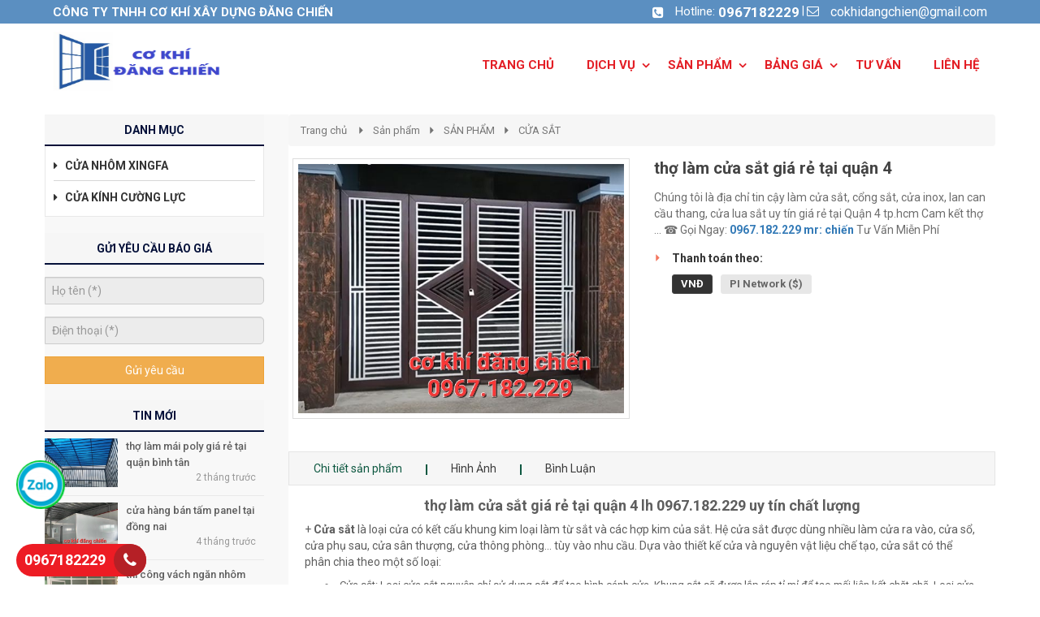

--- FILE ---
content_type: text/html; charset=UTF-8
request_url: https://cokhidangchien.com/tho-lam-cua-sat-gia-re-tai-quan-4/
body_size: 19500
content:
<!DOCTYPE html>
<html lang="vi">
<head>
<meta charset="utf-8">
<meta http-equiv="X-UA-Compatible" content="IE=edge">
<meta name="viewport" content="width=device-width, initial-scale=1">
<meta name="description" content="thợ làm cửa sắt giá rẻ tại quận 4" />
<meta name="keywords" content="thợ làm cửa sắt giá rẻ tại quận 4 lh 0967.182.229 mr: chiến" />
<meta property="og:url" content="https://cokhidangchien.com/tho-lam-cua-sat-gia-re-tai-quan-4/" />
<meta property="og:type" content="website" />
<meta property="og:title" content="thợ làm cửa sắt giá rẻ tại quận 4 lh 0967.182.229 mr: chiến" />
<meta property="og:description" content="thợ làm cửa sắt giá rẻ tại quận 4" />
<meta property="og:image" content="https://cokhidangchien.com/files/product/6160/15-03-2024/z46389059452921b9fe7ff312fcd31bc1f1a6960da91c8_ODgK3uKS.jpg" />
<title>thợ làm cửa sắt giá rẻ tại quận 4 lh 0967.182.229 mr: chiến</title>
<link rel="canonical" href="https://cokhidangchien.com/tho-lam-cua-sat-gia-re-tai-quan-4/">
<link rel="shortcut icon" href="/files/default/6160/untitled1_0r3IjyHW.png" type="image/x-icon" />
<!-- Code snippet to speed up Google Fonts rendering: googlefonts.3perf.com -->
<link rel="dns-prefetch" href="https://fonts.gstatic.com">
<link rel="preconnect" href="https://fonts.gstatic.com" crossorigin="anonymous">
<link rel="preload" href="https://fonts.googleapis.com/css?family=Roboto:400,500,700" as="fetch" crossorigin="anonymous">
<script type="text/javascript">
!function(e,n,t){"use strict";var o="https://fonts.googleapis.com/css?family=Roboto:400,500,700",r="__3perf_googleFonts_c9230";function c(e){(n.head||n.body).appendChild(e)}function a(){var e=n.createElement("link");e.href=o,e.rel="stylesheet",c(e)}function f(e){if(!n.getElementById(r)){var t=n.createElement("style");t.id=r,c(t)}n.getElementById(r).innerHTML=e}e.FontFace&&e.FontFace.prototype.hasOwnProperty("display")?(t[r]&&f(t[r]),fetch(o).then(function(e){return e.text()}).then(function(e){return e.replace(/@font-face {/g,"@font-face{font-display:swap;")}).then(function(e){return t[r]=e}).then(f).catch(a)):a()}(window,document,localStorage);
</script>
<link rel="preload" href="https://fonts.googleapis.com/css?family=Roboto+Condensed:400,700" as="fetch" crossorigin="anonymous">
<script type="text/javascript">
!function(e,n,t){"use strict";var o="https://fonts.googleapis.com/css?family=Roboto+Condensed:400,700",r="__3perf_googleFonts_f414b";function c(e){(n.head||n.body).appendChild(e)}function a(){var e=n.createElement("link");e.href=o,e.rel="stylesheet",c(e)}function f(e){if(!n.getElementById(r)){var t=n.createElement("style");t.id=r,c(t)}n.getElementById(r).innerHTML=e}e.FontFace&&e.FontFace.prototype.hasOwnProperty("display")?(t[r]&&f(t[r]),fetch(o).then(function(e){return e.text()}).then(function(e){return e.replace(/@font-face {/g,"@font-face{font-display:swap;")}).then(function(e){return t[r]=e}).then(f).catch(a)):a()}(window,document,localStorage);
</script>
<link rel="preload" href="https://fonts.googleapis.com/css?family=Open+Sans:400,600,700" as="fetch" crossorigin="anonymous">
<script type="text/javascript">
!function(e,n,t){"use strict";var o="https://fonts.googleapis.com/css?family=Open+Sans:400,600,700",r="__3perf_googleFonts_70cd6";function c(e){(n.head||n.body).appendChild(e)}function a(){var e=n.createElement("link");e.href=o,e.rel="stylesheet",c(e)}function f(e){if(!n.getElementById(r)){var t=n.createElement("style");t.id=r,c(t)}n.getElementById(r).innerHTML=e}e.FontFace&&e.FontFace.prototype.hasOwnProperty("display")?(t[r]&&f(t[r]),fetch(o).then(function(e){return e.text()}).then(function(e){return e.replace(/@font-face {/g,"@font-face{font-display:swap;")}).then(function(e){return t[r]=e}).then(f).catch(a)):a()}(window,document,localStorage);
</script>
<link rel="preload" href="https://fonts.googleapis.com/css?family=Chakra+Petch:400,500,600,700&display=swap&subset=vietnamese" as="fetch" crossorigin="anonymous">
<script type="text/javascript">
!function(e,n,t){"use strict";var o="https://fonts.googleapis.com/css?family=Chakra+Petch:400,500,600,700&display=swap&subset=vietnamese",r="__3perf_googleFonts_5743c";function c(e){(n.head||n.body).appendChild(e)}function a(){var e=n.createElement("link");e.href=o,e.rel="stylesheet",c(e)}function f(e){if(!n.getElementById(r)){var t=n.createElement("style");t.id=r,c(t)}n.getElementById(r).innerHTML=e}e.FontFace&&e.FontFace.prototype.hasOwnProperty("display")?(t[r]&&f(t[r]),fetch(o).then(function(e){return e.text()}).then(function(e){return e.replace(/@font-face {/g,"@font-face{font-display:swap;")}).then(function(e){return t[r]=e}).then(f).catch(a)):a()}(window,document,localStorage);
</script>
<link rel="stylesheet" type="text/css" href="/frontend/css/all.css?time?time=1769824267" />
<link rel="stylesheet" type="text/css" href="/frontend/css/helpers/jquery.fancybox-thumbs.css" />
<link rel="stylesheet" type="text/css" href="/frontend/plugins/flexslider/flexslider.css" />
    <link rel="stylesheet" type="text/css" href="/assets/css/pages/6160/style2.css?time=1769824267" />
<link rel="stylesheet" type="text/css" href="/assets/css/pages/6160/page.min.css?time=1769824267" />
<meta name="google-site-verification" content="AjweqPkF0zS0vexa5B1ZJY1tXy2wBDfQMLy9Y3W6aQM" /><script type="text/javascript" src="/frontend/js/jquery.min.js"></script>
</head>
<body id="page2">
<meta name="google-site-verification" content="AjweqPkF0zS0vexa5B1ZJY1tXy2wBDfQMLy9Y3W6aQM" /><div id="page">
    
                    <script type="text/javascript" src="//translate.google.com/translate_a/element.js?cb=googleTranslateElementInit"></script>
<script type="text/javascript" src="/assets/js/google_translate.js"></script>
<div id="google_translate_element"></div>
	<header>
                                                        <div class="header_top hidden-xs">
                <div class="container">
                    <div class="row">
                        <div class="col-md-6 col-sm-5">
                            <div class="company_name txt_web_color text-uppercase"> CÔNG TY TNHH CƠ KHÍ XÂY DỰNG ĐĂNG CHIẾN</div>
                        </div>
                        <div class="col-md-6 col-sm-7">
                            <ul id="header_top_info">
                                <li><i class="fa fa-phone-square txt_web_color" aria-hidden="true"></i><span>Hotline: </span><strong><a href="tel:0967182229">0967182229</a></strong></li> |
                                <li><i class="icon-mail txt_web_color"></i><span><a href="/cdn-cgi/l/email-protection#4724282c2f2e23262920242f2e222907202a262e2b6924282a"><span class="__cf_email__" data-cfemail="99faf6f2f1f0fdf8f7fefaf1f0fcf7d9fef4f8f0f5b7faf6f4">[email&#160;protected]</span></a></span></li>
                            </ul>
                        </div>
                    </div>
                </div>
            </div>
                                                                                                                                                                                                                                                                                                                                                                                                                                                                                                                                                                                                            	<div class="main_menu_2 hidden-xs">
    <div class="container">        <div class="row">
            <div class="col-md-5 col-sm-12 col-menu-2-logo-search">
                <div class="main_menu_2_group_logo_search bar_web_bgr clearfix">
                    <div class="main_menu_2_logo pull-left">
                        <a href="/">
                                                                                                <img src="/files/default/6160/untitled1_EWhN9o3c.png" alt="Logo" >
                                                                                    </a> 
                    </div>
                    <div class="main_menu_2_group_search pull-left">
                        <div class="input-group group_search">
                            <form method="get" class="clearfix" action="/tim-kiem">
                                                                <select class="form-control pull-left" name="catID">
                                    <option value="0">Danh mục</option>
                                                                        <option value="113019">CHỐNG NÓNG MÁI TÔN</option>
                                                                        <option value="112780">sàn nhựa chịu lực</option>
                                                                        <option value="101412">SẢN PHẨM</option>
                                                                    </select>
                                                                <div class="pull-left">
                                    <input type="text" name="q" value="" class="form-control" placeholder="Nhập từ khóa" required="">
                                </div>
                                <button type="submit" id="btn_search">
                                    <i class="icon-search"></i>
                                </button>
                            </form>
                        </div>
                    </div>
                </div>
            </div>
            <div class="col-md-7 col-sm-12 col-menu-2-menu-item">
                                <div class="nav-container">
                    <ul id="nav-menu-top-2" class="clearfix pull-right">
                                                                                                                                                                                                                                                                                                                                                                                                                                                                                                                                                                                                                                                                                                                                                                <li class="level0"><a href="/" class="level0 
                        "><i class="fa fa-home" aria-hidden="true"></i>                                                                        <span>TRANG CHỦ</span></a>                        </li>
                                                                                                                                                                                                                                                                                                                                                                                                                                                                                                                                                                                                                                                                                                                                                                                                                                                                                                                                                    <li class="level0"><a href="/" class="level0 
                        has-children">                                                                        <span>DỊCH VỤ</span></a><ul class="level0 horizental"><li class="main_category_0"><a href="/nhom-kinh-660/" class="level1"><span>NHÔM KÍNH</span></a></li><li class="main_category_0"><a href="/hang-rao-sat-686/" class="level1"><span>HÀNG RÀO SẮT</span></a></li><li class="main_category_0"><a href="/dich-vu/" class="level1"><span>DỊCH VỤ</span></a><ul><li class="main_category_1 level1"><a href="/vach-ngan-panel-478/"><span>VÁCH NGĂN PANEL</span></a></li><li class="main_category_1 level1"><a href="/khung-bao-ve/"><span>KHUNG BẢO VỆ</span></a></li><li class="main_category_1 level1"><a href="/thi-cong-mai-ton/"><span>THI CÔNG MÁI TÔN</span></a></li><li class="main_category_1 level1"><a href="/cua-sat-310/"><span>CỬA SẮT</span></a></li><li class="main_category_1 level1"><a href="/mai-poly-nhua/"><span>MÁI POLY NHỰA</span></a></li><li class="main_category_1 level1"><a href="/tu-nhom-kinh-420/"><span>TỦ NHÔM KÍNH</span></a></li><li class="main_category_1 level1"><a href="/vach-nhom-xingfa/"><span>VÁCH NHÔM XINGFA</span></a></li></ul></li></ul>                        </li>
                                                                                                                                                                                                                                                                                                                                                                                                                                                                                                                                                                                                                                                                                                                                                                                                                                                                                                                                                    <li class="level0"><a href="/san-pham-852/" class="level0 
                        has-children">                                                                        <span>SẢN PHẨM</span></a><ul class="level0 horizental"><li class="main_category_0"><a href="/khung-bao-ve-sat/" class="level1"><span>khung bảo vệ sắt</span></a></li><li class="main_category_0"><a href="/cua-chong-muoi/" class="level1"><span>cửa chống muỗi</span></a></li><li class="main_category_0"><a href="/qua-cau-thong-gio/" class="level1"><i class="fa fa-quả cầu thông gió"></i><span>quả cầu thông gió</span></a></li><li class="main_category_0"><a href="/inox/" class="level1"><span>inox</span></a></li><li class="main_category_0"><a href="/vach-ngan-panel/" class="level1"><span>VÁCH NGĂN PANEL</span></a></li><li class="main_category_0"><a href="/tu-nhom-kinh/" class="level1"><span>TỦ NHÔM KÍNH</span></a></li><li class="main_category_0"><a href="/mai-poly/" class="level1"><span>MÁI POLY</span></a></li><li class="main_category_0"><a href="/cua-sat/" class="level1"><span>CỬA SẮT</span></a></li><li class="main_category_0"><a href="/thach-cao/" class="level1"><span>THẠCH CAO</span></a></li><li class="main_category_0"><a href="/hang-rao-sat/" class="level1"><span>HÀNG RÀO SẮT</span></a></li><li class="main_category_0"><a href="/lam-nhom-kinh/" class="level1"><span>LÀM NHÔM KÍNH</span></a></li><li class="main_category_0"><a href="/lam-mai-ton/" class="level1"><span>LÀM MÁI TÔN</span></a></li></ul>                        </li>
                                                                                                                                                                                                                                                                                                                                                                                                                                                                                                                                                                                                                                                                                                                                                                                                                                                                                                                                                    <li class="level0"><a href="/" class="level0 
                        has-children">                                                                        <span>BẢNG GIÁ</span></a><ul class="level0 horizental"><li class="main_category_0"><a href="/nhom-kinh-660/" class="level1"><span>NHÔM KÍNH</span></a></li><li class="main_category_0"><a href="/hang-rao-sat-686/" class="level1"><span>HÀNG RÀO SẮT</span></a></li><li class="main_category_0"><a href="/dich-vu/" class="level1"><span>DỊCH VỤ</span></a><ul><li class="main_category_1 level1"><a href="/vach-ngan-panel-478/"><span>VÁCH NGĂN PANEL</span></a></li><li class="main_category_1 level1"><a href="/khung-bao-ve/"><span>KHUNG BẢO VỆ</span></a></li><li class="main_category_1 level1"><a href="/thi-cong-mai-ton/"><span>THI CÔNG MÁI TÔN</span></a></li><li class="main_category_1 level1"><a href="/cua-sat-310/"><span>CỬA SẮT</span></a></li><li class="main_category_1 level1"><a href="/mai-poly-nhua/"><span>MÁI POLY NHỰA</span></a></li><li class="main_category_1 level1"><a href="/tu-nhom-kinh-420/"><span>TỦ NHÔM KÍNH</span></a></li><li class="main_category_1 level1"><a href="/vach-nhom-xingfa/"><span>VÁCH NHÔM XINGFA</span></a></li></ul></li></ul>                        </li>
                                                                                                                                                                                                                                                                                                                                                                                                                                                                                                                                                                                                                                                                                                                                                                                                                                                                                        <li class="level0"><a href="/hang-rao-sat-686/" class="level0 
                        ">                                                                        <span>TƯ VẤN</span></a>                        </li>
                                                                                                                                                                                                                                                                                                                                                                                                                                                                                                                                                                                                                                                                                                                                                                                                                                                                                    <li class="level0"><a href="/lien-he/" class="level0 
                        "><i class="fa fa-user-circle-o" aria-hidden="true"></i>                                                                        <span>Liên hệ</span></a>                        </li>
                                            </ul>
                </div>
                                                            </div>
        </div>
    </div></div>
                                                                                                                                                                                                                                                                                                                                                                                                            <div class="menu_combo bar_web_bgr hidden-xs">
    <div class="container">
        <div class="row">
            <div class="col-md-3 hidden-xs hidden-sm">
                <div class="categories-content-title">
                    <i class="fa fa-list"></i>
                    <span>Danh mục sản phẩm</span>
                                        <nav id="left_cate">
                        <ul class="nav-main">
                                                                                                                                                                                                                                                                                                <li class="menuItem">
                                <div class="menuItem-box"><a href="/chong-nong-mai-ton/">
                                                                                                            <i class="fa fa-caret-right" aria-hidden="true"></i> 
                                                                        <span>CHỐNG NÓNG MÁI TÔN</span>
                                </a>
                                                                    </div>
                                                            </li>
                                                                                                                                                                                                                                                                                                <li class="menuItem">
                                <div class="menuItem-box"><a href="/san-nhua-chiu-luc/">
                                                                                                            <i class="fa fa-caret-right" aria-hidden="true"></i> 
                                                                        <span>sàn nhựa chịu lực</span>
                                </a>
                                                                    </div>
                                                            </li>
                                                                                                                                                                                                                                                                                                <li class="menuItem">
                                <div class="menuItem-box"><a href="/san-pham-852/">
                                                                                                            <i class="fa fa-caret-right" aria-hidden="true"></i> 
                                                                        <span>SẢN PHẨM</span>
                                </a>
                                    <i class="fa fa-angle-right fa-has-child" aria-hidden="true"></i>                                </div>
                                                                <div class="sub-cate">
                                    <div class="sub-cate-inner">
                                                                                                                                                                                                                                                                                            <ul>
                                            <li><a class="title" href="/khung-bao-ve-sat/">khung bảo vệ sắt</a></li>
                                                                                    </ul>
                                                                                                                                                                                                                                                                                            <ul>
                                            <li><a class="title" href="/cua-chong-muoi/">cửa chống muỗi</a></li>
                                                                                    </ul>
                                                                                                                                                                                                                                                                                            <ul>
                                            <li><a class="title" href="/qua-cau-thong-gio/">quả cầu thông gió</a></li>
                                                                                    </ul>
                                                                                                                                                                                                                                                                                            <ul>
                                            <li><a class="title" href="/inox/">inox</a></li>
                                                                                    </ul>
                                                                                                                                                                                                                                                                                            <ul>
                                            <li><a class="title" href="/vach-ngan-panel/">VÁCH NGĂN PANEL</a></li>
                                                                                    </ul>
                                                                                                                                                                                                                                                                                            <ul>
                                            <li><a class="title" href="/tu-nhom-kinh/">TỦ NHÔM KÍNH</a></li>
                                                                                    </ul>
                                                                                                                                                                                                                                                                                            <ul>
                                            <li><a class="title" href="/mai-poly/">MÁI POLY</a></li>
                                                                                    </ul>
                                                                                                                                                                                                                                                                                            <ul>
                                            <li><a class="title" href="/cua-sat/">CỬA SẮT</a></li>
                                                                                    </ul>
                                                                                                                                                                                                                                                                                            <ul>
                                            <li><a class="title" href="/thach-cao/">THẠCH CAO</a></li>
                                                                                    </ul>
                                                                                                                                                                                                                                                                                            <ul>
                                            <li><a class="title" href="/hang-rao-sat/">HÀNG RÀO SẮT</a></li>
                                                                                    </ul>
                                                                                                                                                                                                                                                                                            <ul>
                                            <li><a class="title" href="/lam-nhom-kinh/">LÀM NHÔM KÍNH</a></li>
                                                                                    </ul>
                                                                                                                                                                                                                                                                                            <ul>
                                            <li><a class="title" href="/lam-mai-ton/">LÀM MÁI TÔN</a></li>
                                                                                    </ul>
                                                                            </div>
                                </div>
                                                            </li>
                                                    </ul>
                    </nav>
                                    </div>
            </div>
            <div class="col-xs-12 col-sm-12 col-md-9">
                <div id="group_menu" class="clearfix">
                    <div class="menu_cb_desktop hidden-xs hidden-sm">
                        <ul>
                                                                                                                                                                                                                                                                                                                                                                                                                                                                                                                                                                                                                                                                                                                                                                                                                                                                                        <li class="parent_li"><a class="parent" href="/">
                                <i class="fa fa-home" aria-hidden="true"></i>                                                                                                                                <span>TRANG CHỦ</span></a>
                            </li>
                                                                                                                                                                                                                                                                                                                                                                                                                                                                                                                                                                                                                                                                                                                                                                                                                                                                                                                                                                                                         <li class="parent_li"><a class="parent" href="/sua-chua-dien-lanh/">
                                                                                                                                                                <span>DỊCH VỤ</span></a>
                            <ul><li class="main_category_0"><a href="/nhom-kinh-660/"><i class="fa fa-caret-right" aria-hidden="true"></i><span>NHÔM KÍNH</span></a></li><li class="main_category_0"><a href="/hang-rao-sat-686/"><i class="fa fa-caret-right" aria-hidden="true"></i><span>HÀNG RÀO SẮT</span></a></li><li class="main_category_0"><a href="/dich-vu/"><i class="fa fa-caret-right" aria-hidden="true"></i><span>DỊCH VỤ</span></a><ul><li class="main_category_1"><a href="/vach-ngan-panel-478/"><i class="fa fa-angle-double-right " aria-hidden="true"></i><span>VÁCH NGĂN PANEL</span></a></li><li class="main_category_1"><a href="/khung-bao-ve/"><i class="fa fa-angle-double-right " aria-hidden="true"></i><span>KHUNG BẢO VỆ</span></a></li><li class="main_category_1"><a href="/thi-cong-mai-ton/"><i class="fa fa-angle-double-right " aria-hidden="true"></i><span>THI CÔNG MÁI TÔN</span></a></li><li class="main_category_1"><a href="/cua-sat-310/"><i class="fa fa-angle-double-right " aria-hidden="true"></i><span>CỬA SẮT</span></a></li><li class="main_category_1"><a href="/mai-poly-nhua/"><i class="fa fa-angle-double-right " aria-hidden="true"></i><span>MÁI POLY NHỰA</span></a></li><li class="main_category_1"><a href="/tu-nhom-kinh-420/"><i class="fa fa-angle-double-right " aria-hidden="true"></i><span>TỦ NHÔM KÍNH</span></a></li><li class="main_category_1"><a href="/vach-nhom-xingfa/"><i class="fa fa-angle-double-right " aria-hidden="true"></i><span>VÁCH NHÔM XINGFA</span></a></li></ul></li></ul></li>
                                                                                                                                                                                                                                                                                                                                                                                                                                                                                                                                                                                                                                                                                                                                                                                                                                                                                                                                                                                                         <li class="parent_li"><a class="parent" href="/san-pham-852/">
                                                                                                                                                                <span>SẢN PHẨM</span></a>
                            <ul><li class="main_category_0"><a href="/khung-bao-ve-sat/"><i class="fa fa-caret-right" aria-hidden="true"></i><span>khung bảo vệ sắt</span></a></li><li class="main_category_0"><a href="/cua-chong-muoi/"><i class="fa fa-caret-right" aria-hidden="true"></i><span>cửa chống muỗi</span></a></li><li class="main_category_0"><a href="/qua-cau-thong-gio/"><i class="fa fa-caret-right" aria-hidden="true"></i><span>quả cầu thông gió</span></a></li><li class="main_category_0"><a href="/inox/"><i class="fa fa-caret-right" aria-hidden="true"></i><span>inox</span></a></li><li class="main_category_0"><a href="/vach-ngan-panel/"><i class="fa fa-caret-right" aria-hidden="true"></i><span>VÁCH NGĂN PANEL</span></a></li><li class="main_category_0"><a href="/tu-nhom-kinh/"><i class="fa fa-caret-right" aria-hidden="true"></i><span>TỦ NHÔM KÍNH</span></a></li><li class="main_category_0"><a href="/mai-poly/"><i class="fa fa-caret-right" aria-hidden="true"></i><span>MÁI POLY</span></a></li><li class="main_category_0"><a href="/cua-sat/"><i class="fa fa-caret-right" aria-hidden="true"></i><span>CỬA SẮT</span></a></li><li class="main_category_0"><a href="/thach-cao/"><i class="fa fa-caret-right" aria-hidden="true"></i><span>THẠCH CAO</span></a></li><li class="main_category_0"><a href="/hang-rao-sat/"><i class="fa fa-caret-right" aria-hidden="true"></i><span>HÀNG RÀO SẮT</span></a></li><li class="main_category_0"><a href="/lam-nhom-kinh/"><i class="fa fa-caret-right" aria-hidden="true"></i><span>LÀM NHÔM KÍNH</span></a></li><li class="main_category_0"><a href="/lam-mai-ton/"><i class="fa fa-caret-right" aria-hidden="true"></i><span>LÀM MÁI TÔN</span></a></li></ul></li>
                                                                                                                                                                                                                                                                                                                                                                                                                                                                                                                                                                                                                                                                                                                                                                                                                                                                                                                                                                                                         <li class="parent_li"><a class="parent" href="/dich-vu-dien-lanh/">
                                                                                                                                                                <span>BẢNG GIÁ</span></a>
                            <ul><li class="main_category_0"><a href="/nhom-kinh-660/"><i class="fa fa-caret-right" aria-hidden="true"></i><span>NHÔM KÍNH</span></a></li><li class="main_category_0"><a href="/hang-rao-sat-686/"><i class="fa fa-caret-right" aria-hidden="true"></i><span>HÀNG RÀO SẮT</span></a></li><li class="main_category_0"><a href="/dich-vu/"><i class="fa fa-caret-right" aria-hidden="true"></i><span>DỊCH VỤ</span></a><ul><li class="main_category_1"><a href="/vach-ngan-panel-478/"><i class="fa fa-angle-double-right " aria-hidden="true"></i><span>VÁCH NGĂN PANEL</span></a></li><li class="main_category_1"><a href="/khung-bao-ve/"><i class="fa fa-angle-double-right " aria-hidden="true"></i><span>KHUNG BẢO VỆ</span></a></li><li class="main_category_1"><a href="/thi-cong-mai-ton/"><i class="fa fa-angle-double-right " aria-hidden="true"></i><span>THI CÔNG MÁI TÔN</span></a></li><li class="main_category_1"><a href="/cua-sat-310/"><i class="fa fa-angle-double-right " aria-hidden="true"></i><span>CỬA SẮT</span></a></li><li class="main_category_1"><a href="/mai-poly-nhua/"><i class="fa fa-angle-double-right " aria-hidden="true"></i><span>MÁI POLY NHỰA</span></a></li><li class="main_category_1"><a href="/tu-nhom-kinh-420/"><i class="fa fa-angle-double-right " aria-hidden="true"></i><span>TỦ NHÔM KÍNH</span></a></li><li class="main_category_1"><a href="/vach-nhom-xingfa/"><i class="fa fa-angle-double-right " aria-hidden="true"></i><span>VÁCH NHÔM XINGFA</span></a></li></ul></li></ul></li>
                                                                                                                                                                                                                                                                                                                                                                                                                                                                                                                                                                                                                                                                                                                                                                                                                                                                                                                                                                                                         <li class="parent_li"><a class="parent" href="/tu-van/">
                                                                                                                                                                <span>TƯ VẤN</span></a>
                            </li>
                                                                                                                                                                                                                                                                                                                                                                                                                                                                                                                                                                                                                                                                                                                                                                                                                                                                                                                                                                                                                                                                                 <li class="parent_li"><a class="parent" href="/lien-he/">
                                <i class="fa fa-user-circle-o" aria-hidden="true"></i>                                                                                                                                <span>Liên hệ</span></a>
                            </li>
                                                </ul>
                                                                    </div>
                </div>
            </div>
        </div>
    </div>
</div>
                                                                                                                                                                                                    </header>
            
    
            <section id="content_product_detail" class="clearfix">
            <section id="content" class="clearfix">
            <div class="container">
                                                                                        <div class="row">
                                                                                                        <div class="col-md-3 clearfix hidden-xs hidden-sm" id="col-left-3">
    <div id="box_left_element">
                                                        		<div class="menu-vertical box_left_element">
    <div class="title_bar_left text-uppercase bar_web_bgr">Danh Mục</div>
    <div class="box-content box-category">
        <ul>
                                                                                                                                                                                                                                                                                                                                                                                <li><a href="/" title="cửa nhôm xingfa">
            		            	<i class="fa fa-caret-right"></i>
            	            	<span>cửa nhôm xingfa</span></a>
                                                <ul class="level0 horizental"><li class="main_category_0"><a href="/nhom-kinh-660/" class="level1"><span>NHÔM KÍNH</span></a></li><li class="main_category_0"><a href="/hang-rao-sat-686/" class="level1"><span>HÀNG RÀO SẮT</span></a></li><li class="main_category_0"><a href="/dich-vu/" class="level1"><span>DỊCH VỤ</span></a><ul><li class="main_category_1 level1"><a href="/vach-ngan-panel-478/"><span>VÁCH NGĂN PANEL</span></a></li><li class="main_category_1 level1"><a href="/khung-bao-ve/"><span>KHUNG BẢO VỆ</span></a></li><li class="main_category_1 level1"><a href="/thi-cong-mai-ton/"><span>THI CÔNG MÁI TÔN</span></a></li><li class="main_category_1 level1"><a href="/cua-sat-310/"><span>CỬA SẮT</span></a></li><li class="main_category_1 level1"><a href="/mai-poly-nhua/"><span>MÁI POLY NHỰA</span></a></li><li class="main_category_1 level1"><a href="/tu-nhom-kinh-420/"><span>TỦ NHÔM KÍNH</span></a></li><li class="main_category_1 level1"><a href="/vach-nhom-xingfa/"><span>VÁCH NHÔM XINGFA</span></a></li></ul></li></ul>            </li>
                                                                                                                                                                                                                                                                                                                                                                                <li><a href="/" title="cửa kính cường lực">
            		            	<i class="fa fa-caret-right"></i>
            	            	<span>cửa kính cường lực</span></a>
                                                <ul class="level0 horizental"><li class="main_category_0"><a href="/nhom-kinh-660/" class="level1"><span>NHÔM KÍNH</span></a></li><li class="main_category_0"><a href="/hang-rao-sat-686/" class="level1"><span>HÀNG RÀO SẮT</span></a></li><li class="main_category_0"><a href="/dich-vu/" class="level1"><span>DỊCH VỤ</span></a><ul><li class="main_category_1 level1"><a href="/vach-ngan-panel-478/"><span>VÁCH NGĂN PANEL</span></a></li><li class="main_category_1 level1"><a href="/khung-bao-ve/"><span>KHUNG BẢO VỆ</span></a></li><li class="main_category_1 level1"><a href="/thi-cong-mai-ton/"><span>THI CÔNG MÁI TÔN</span></a></li><li class="main_category_1 level1"><a href="/cua-sat-310/"><span>CỬA SẮT</span></a></li><li class="main_category_1 level1"><a href="/mai-poly-nhua/"><span>MÁI POLY NHỰA</span></a></li><li class="main_category_1 level1"><a href="/tu-nhom-kinh-420/"><span>TỦ NHÔM KÍNH</span></a></li><li class="main_category_1 level1"><a href="/vach-nhom-xingfa/"><span>VÁCH NHÔM XINGFA</span></a></li></ul></li></ul>            </li>
                </ul>
    </div>
</div>
                                                            
<div class="box_left_element">
        <div class="title_bar_right bar_web_bgr text-uppercase">Gửi yêu cầu báo giá</div>
    <div class="box_form_item_module">
        <div id="form_item_module_success_left"></div>
        <form action="/send-form-info" name="frm_item_ycbg_module" role="form" enctype="multipart/form-data" data-name="Gửi yêu cầu báo giá" data-position="left" method="post">          <input type="hidden" name="frm_item_id" value="1" />                    <div class="form-group clearfix form-item-name">
              <input type="text" name="frm_item_name_1" class="form-control" placeholder="Họ tên (*)" />              <div id="errorFrmItemNameleft" class="text-danger"></div>
          </div>
                    
                    <div class="form-group clearfix form-item-phone">
              <input type="text" name="frm_item_phone_1" class="form-control" placeholder="Điện thoại (*)" />              <div id="errorFrmItemPhoneleft" class="text-danger"></div>
          </div>
                    
          
          
          
          
          
          
          
          
          
          
          
          
          
                    
          
                    
                    <div class="form-group btn_form_item_module clearfix">
              <button type="submit" class="btn btn-block btn-warning ladda-button text-uppercase btn-send-ycbg bar_web_bgr" data-position="left" data-style="slide-left"><span class="ladda-label">Gửi yêu cầu</span></button>
          </div>
        </form>    </div>
  </div>                                                                                <div class="box_left_element">
        <div class="title_bar_right bar_web_bgr text-uppercase">Tin mới</div>
        <ul class="box_news_tab ">
                                                                                                                                                                                                                                                                            <li class="clearfix">
                <a href="/tho-lam-mai-poly-gia-re-tai-quan-binh-tan/">
                                        <img class="lazy" data-src="/files/news/6160/03-11-2025/khungmaipoly_ddIxezkB.jpg">
                                    </a>
                <h4><a href="/tho-lam-mai-poly-gia-re-tai-quan-binh-tan/">thợ làm mái poly giá rẻ tại quận bình tân </a></h4>
                <span>2 tháng trước</span>
            </li>
                                                                                                                                                                                                                                                                            <li class="clearfix">
                <a href="/cua-hang-ban-tam-panel-tai-dong-nai/">
                                        <img class="lazy" data-src="/files/news/6160/17-09-2025/z3976020419147d5003103d71db75c1b7b78dbf0194a25_BiqpYcAy.jpg">
                                    </a>
                <h4><a href="/cua-hang-ban-tam-panel-tai-dong-nai/">cửa hàng bán tấm panel tại đồng nai</a></h4>
                <span>4 tháng trước</span>
            </li>
                                                                                                                                                                                                                                                                            <li class="clearfix">
                <a href="/thi-cong-vach-ngan-nhom-kinh-o-quan-2-tphcm/">
                                        <img class="lazy" data-src="/files/news/6160/15-05-2025/8932771922782288170817174157588232536064n600x800_wanTjeHx.jpg">
                                    </a>
                <h4><a href="/thi-cong-vach-ngan-nhom-kinh-o-quan-2-tphcm/">thi công vách ngăn nhôm kính ở quận 2 tp.hcm</a></h4>
                <span>8 tháng trước</span>
            </li>
                                                                                                                                                                                                                                                                            <li class="clearfix">
                <a href="/thi-cong-lam-vach-ngan-panel-tai-quan-1-tphcm/">
                                        <img class="lazy" data-src="/files/news/6160/11-05-2025/z3976020478152dec8ddc4d50b3aa468ce2919a9ec2dcc_6yZ4ZGeN.jpg">
                                    </a>
                <h4><a href="/thi-cong-lam-vach-ngan-panel-tai-quan-1-tphcm/">thi công làm vách ngăn panel tại quận 1 tp.hcm</a></h4>
                <span>8 tháng trước</span>
            </li>
                                                                                                                                                                                                                                                                            <li class="clearfix">
                <a href="/bao-gia-lam-vach-nhom-kinh-gia-re-tai-thu-dau-mot-binh-duong/">
                                        <img class="lazy" data-src="/files/news/6160/05-05-2025/8932771922782288170817174157588232536064n600x800_F2vYBm8a.jpg">
                                    </a>
                <h4><a href="/bao-gia-lam-vach-nhom-kinh-gia-re-tai-thu-dau-mot-binh-duong/">báo giá làm vách nhôm kính giá rẻ tại thủ dầu một bình dương </a></h4>
                <span>9 tháng trước</span>
            </li>
                                                                                                                                                                                                                                                                            <li class="clearfix">
                <a href="/bao-gia-lam-vach-nhom-kinh-o-quan-binh-tan/">
                                        <img class="lazy" data-src="/files/news/6160/02-05-2025/8932771922782288170817174157588232536064n600x800_nm8ThAo5.jpg">
                                    </a>
                <h4><a href="/bao-gia-lam-vach-nhom-kinh-o-quan-binh-tan/">báo giá làm vách nhôm kính ở quận bình tân</a></h4>
                <span>9 tháng trước</span>
            </li>
                                                                                                                                                                                                                                                                            <li class="clearfix">
                <a href="/thi-cong-vach-ngan-panel-cach-nhiet-o-tan-phu/">
                                        <img class="lazy" data-src="/files/news/6160/29-04-2025/z397497366985736e50592a4f3cca538e8daaba2dc5dce_8BrWLrZq.jpg">
                                    </a>
                <h4><a href="/thi-cong-vach-ngan-panel-cach-nhiet-o-tan-phu/">thi công vách ngăn panel cách nhiệt ở tân phú</a></h4>
                <span>9 tháng trước</span>
            </li>
                                                                                                                                                                                                                                                                            <li class="clearfix">
                <a href="/dich-vu-lam-vach-panel-gia-re-o-hoc-mon-tphcm/">
                                        <img class="lazy" data-src="/files/news/6160/24-04-2025/z65340355096955c3dcddc8df72fa901ad01997dcb7ee6_5iSCWg0D.jpg">
                                    </a>
                <h4><a href="/dich-vu-lam-vach-panel-gia-re-o-hoc-mon-tphcm/">dịch vụ làm vách panel giá rẻ ở hóc môn tp.hcm</a></h4>
                <span>9 tháng trước</span>
            </li>
                                                                                                                                                                                                                                                                            <li class="clearfix">
                <a href="/dich-vu-lam-vach-panel-gia-re-o-quan-12-tphcm/">
                                        <img class="lazy" data-src="/files/news/6160/23-04-2025/z65340355096955c3dcddc8df72fa901ad01997dcb7ee6_DQbvVuIg.jpg">
                                    </a>
                <h4><a href="/dich-vu-lam-vach-panel-gia-re-o-quan-12-tphcm/">dịch vụ làm vách panel giá rẻ ở quận 12 tp.hcm</a></h4>
                <span>9 tháng trước</span>
            </li>
                                                                                                                                                                                                                                                                            <li class="clearfix">
                <a href="/tho-lam-vach-panel-gia-re-tai-my-phuoc-123/">
                                        <img class="lazy" data-src="/files/news/6160/13-01-2025/z4071333321491a3aeb1eded7a384aa5b0b79acd09dbc6768x576_d9GFEX68.jpg">
                                    </a>
                <h4><a href="/tho-lam-vach-panel-gia-re-tai-my-phuoc-123/">thợ làm vách panel giá rẻ tại mỹ phước 1,2,3</a></h4>
                <span>1 năm trước</span>
            </li>
                                                                                                                                                                                                                                                                            <li class="clearfix">
                <a href="/tho-lam-vach-panel-gia-re-tai-thu-dau-mot/">
                                        <img class="lazy" data-src="/files/news/6160/09-01-2025/z39760204675135f6da5a1151009ca89bed6ebb0c3ac8d1067x800_AmlLIpg0.jpg">
                                    </a>
                <h4><a href="/tho-lam-vach-panel-gia-re-tai-thu-dau-mot/">thợ làm vách panel giá rẻ tại thủ dầu một</a></h4>
                <span>1 năm trước</span>
            </li>
                                                                                                                                                                                                                                                                            <li class="clearfix">
                <a href="/lam-nhom-kinh-tai-tphcm/">
                                        <img class="lazy" data-src="/files/news/6160/05-12-2024/vachnhomkinhhaiphong_vomKWo2y.jpg">
                                    </a>
                <h4><a href="/lam-nhom-kinh-tai-tphcm/">làm nhôm kính tại tp.hcm</a></h4>
                <span>1 năm trước</span>
            </li>
                                                                                                                                                                                                                                                                            <li class="clearfix">
                <a href="/lam-cua-sat-tai-quan-9-dep-gia-re/">
                                        <img class="lazy" data-src="/files/news/6160/03-08-2023/1-son_7W91Jpkq.jpg">
                                    </a>
                <h4><a href="/lam-cua-sat-tai-quan-9-dep-gia-re/">làm cửa sắt tại quận 9 đẹp giá rẻ</a></h4>
                <span>2 năm trước</span>
            </li>
                                                                                                                                                                                                                                                                            <li class="clearfix">
                <a href="/lam-tu-nhom-kinh-tai-quan-6-tphcm/">
                                        <img class="lazy" data-src="/files/news/6160/30-07-2023/z4071333194182b8f01a57105edebfbe4242a2b39c4811_i0jvJvtY.jpg">
                                    </a>
                <h4><a href="/lam-tu-nhom-kinh-tai-quan-6-tphcm/">Làm tủ nhôm kính tại Quận 6 - TP.HCM</a></h4>
                <span>2 năm trước</span>
            </li>
                                                                                                                                                                                                                                                                            <li class="clearfix">
                <a href="/bao-gia-lam-vach-ngan-panel-eps-tai-quan-3-tphcm/">
                                        <img class="lazy" data-src="/files/news/6160/07-07-2023/z40713332686504eb8c1744489253b812a206812e45695_hNyJMAlW.jpg">
                                    </a>
                <h4><a href="/bao-gia-lam-vach-ngan-panel-eps-tai-quan-3-tphcm/">báo giá làm vách ngăn panel eps tại quận 3 - TP.HCM</a></h4>
                <span>2 năm trước</span>
            </li>
                                                                                                                                                                                                                                                                            <li class="clearfix">
                <a href="/bao-gia-lam-vach-ngan-panel-eps-tai-quan-2-tphcm/">
                                        <img class="lazy" data-src="/files/news/6160/26-04-2023/z4297229274559e75e1ff495ceec497397d7651112d2b7_dF8DLfOR.jpg">
                                    </a>
                <h4><a href="/bao-gia-lam-vach-ngan-panel-eps-tai-quan-2-tphcm/">báo giá làm vách ngăn panel eps tại quận 2 - TP.HCM</a></h4>
                <span>2 năm trước</span>
            </li>
                                                                                                                                                                                                                                                                            <li class="clearfix">
                <a href="/bao-gia-lam-vach-ngan-panel-eps-tai-quan-1-tphcm/">
                                        <img class="lazy" data-src="/files/news/6160/17-04-2023/z407133322320940be1c3496cb70a0bf1b41324bb02069_hIfyr2mt.jpg">
                                    </a>
                <h4><a href="/bao-gia-lam-vach-ngan-panel-eps-tai-quan-1-tphcm/">báo giá làm vách ngăn panel eps tại quận 1 - TP.HCM</a></h4>
                <span>2 năm trước</span>
            </li>
                                                                                                                                                                                                                                                                            <li class="clearfix">
                <a href="/bao-gia-lam-vach-ngan-tam-panel-tai-quan-phu-nhuan/">
                                        <img class="lazy" data-src="/files/news/6160/07-04-2023/z407133322320940be1c3496cb70a0bf1b41324bb02069_D0K1jjei.jpg">
                                    </a>
                <h4><a href="/bao-gia-lam-vach-ngan-tam-panel-tai-quan-phu-nhuan/">báo giá làm vách ngăn tấm panel tại quận phú nhuận</a></h4>
                <span>2 năm trước</span>
            </li>
                                                                                                                                                                                                                                                                            <li class="clearfix">
                <a href="/tho-lam-mai-ton-tai-quan-1-tphcm/">
                                        <img class="lazy" data-src="/files/news/6160/27-03-2023/loptonchongnongsan_lrhJGkAW.jpeg">
                                    </a>
                <h4><a href="/tho-lam-mai-ton-tai-quan-1-tphcm/">thợ làm mái tôn tại quận 1 - TP.HCM</a></h4>
                <span>2 năm trước</span>
            </li>
                                                                                                                                                                                                                                                                            <li class="clearfix">
                <a href="/lam-mai-ton-gia-re-tai-quan-12-tphcm/">
                                        <img class="lazy" data-src="/files/news/6160/15-03-2023/z2987639778099be9a7f6f7b3bfd41662de27d5fadbf69_7gcLA7eP.jpg">
                                    </a>
                <h4><a href="/lam-mai-ton-gia-re-tai-quan-12-tphcm/">LÀM MÁI TÔN GIÁ RẺ TẠI QUẬN 12 TP.HCM</a></h4>
                <span>2 năm trước</span>
            </li>
                                                                                                                                                                                                                                                                            <li class="clearfix">
                <a href="/bao-gia-lam-vach-ngan-tam-panel-tai-quan-tan-binh/">
                                        <img class="lazy" data-src="/files/news/6160/15-03-2023/z407133322320940be1c3496cb70a0bf1b41324bb02069_c06seyV9.jpg">
                                    </a>
                <h4><a href="/bao-gia-lam-vach-ngan-tam-panel-tai-quan-tan-binh/">báo giá làm vách ngăn tấm panel tại quận tân bình</a></h4>
                <span>2 năm trước</span>
            </li>
                                                                                                                                                                                                                                                                            <li class="clearfix">
                <a href="/bao-gia-lam-vach-ngan-tam-panel-tai-quan-binh-thanh/">
                                        <img class="lazy" data-src="/files/news/6160/14-03-2023/z4071333318360cc30bc4f8724ecf05de832cc5bda56ae_7AXRov7d.jpg">
                                    </a>
                <h4><a href="/bao-gia-lam-vach-ngan-tam-panel-tai-quan-binh-thanh/">báo giá làm vách ngăn tấm panel tại quận bình thạnh</a></h4>
                <span>2 năm trước</span>
            </li>
                                                                                                                                                                                                                                                                            <li class="clearfix">
                <a href="/bao-gia-lam-vach-ngan-nhom-kinh-tai-di-an-binh-duong/">
                                        <img class="lazy" data-src="/files/news/6160/13-03-2023/z415202297163359fe075baa1841a459cd54767d73c29a_45BGaRQx.jpg">
                                    </a>
                <h4><a href="/bao-gia-lam-vach-ngan-nhom-kinh-tai-di-an-binh-duong/">báo giá làm vách ngăn nhôm kính tại dĩ an bình dương</a></h4>
                <span>2 năm trước</span>
            </li>
                                                                                                                                                                                                                                                                            <li class="clearfix">
                <a href="/bao-gia-lam-vach-ngan-tam-panel-tai-quan-go-vap/">
                                        <img class="lazy" data-src="/files/news/6160/11-03-2023/z4071333289241f8395e002ab9ae8aa40e20808b9d8611_0UJhOuhc.jpg">
                                    </a>
                <h4><a href="/bao-gia-lam-vach-ngan-tam-panel-tai-quan-go-vap/">báo giá làm vách ngăn tấm panel tại quận gò vấp</a></h4>
                <span>2 năm trước</span>
            </li>
                                                                                                                                                                                                                                                                            <li class="clearfix">
                <a href="/lam-khung-bao-ve-sat-tai-quan-12-tphcm/">
                                        <img class="lazy" data-src="/files/news/6160/28-12-2022/309fce165157a109f846_NXqfWftX.jpg">
                                    </a>
                <h4><a href="/lam-khung-bao-ve-sat-tai-quan-12-tphcm/">làm khung bảo vệ sắt tại quận 12 tp.hcm</a></h4>
                <span>3 năm trước</span>
            </li>
                                                                                                                                                                                                                                                                            <li class="clearfix">
                <a href="/lam-khung-bao-ve-cua-so-sat-inox-tai-quan-thu-duc/">
                                        <img class="lazy" data-src="/files/news/6160/27-12-2022/mau-khung-bao-ve-0002_sGvmMJRC.jpg">
                                    </a>
                <h4><a href="/lam-khung-bao-ve-cua-so-sat-inox-tai-quan-thu-duc/">làm khung bảo vệ cửa sổ sắt inox tại quận thủ đức</a></h4>
                <span>3 năm trước</span>
            </li>
                                                                                                                                                                                                                                                                            <li class="clearfix">
                <a href="/tho-lam-vach-ngan-phong-panel-gia-re-tai-quan-9/">
                                        <img class="lazy" data-src="/files/news/6160/26-12-2022/z39750754675653b4d63df4a3a0d73798e7a675fe84663_3Gb6iySR.jpg">
                                    </a>
                <h4><a href="/tho-lam-vach-ngan-phong-panel-gia-re-tai-quan-9/">thợ làm vách ngăn phòng panel giá rẻ tại quận 9</a></h4>
                <span>3 năm trước</span>
            </li>
                                                                                                                                                                                                                                                                            <li class="clearfix">
                <a href="/tho-lam-vach-ngan-phong-panel-gia-re-tai-quan-thu-duc/">
                                        <img class="lazy" data-src="/files/news/6160/26-12-2022/z39760203905961d31d550d51ccdbaa559507106dd48b0_6bZth2AC.jpg">
                                    </a>
                <h4><a href="/tho-lam-vach-ngan-phong-panel-gia-re-tai-quan-thu-duc/">thợ làm vách ngăn phòng panel giá rẻ tại quận thủ đức</a></h4>
                <span>3 năm trước</span>
            </li>
                                                                                                                                                                                                                                                                            <li class="clearfix">
                <a href="/tho-lam-vach-ngan-phong-panel-gia-re-tai-quan-12/">
                                        <img class="lazy" data-src="/files/news/6160/25-12-2022/z397497365743532a424e213421f23355b17ccdb07e5b9_e2JmbCGP.jpg">
                                    </a>
                <h4><a href="/tho-lam-vach-ngan-phong-panel-gia-re-tai-quan-12/">thợ làm vách ngăn phòng panel giá rẻ tại quận 12</a></h4>
                <span>3 năm trước</span>
            </li>
                                                                                                                                                                                                                                                                            <li class="clearfix">
                <a href="/tho-lam-vach-ngan-phong-panel-gia-re-tai-huyen-hoc-mon-431/">
                                        <img class="lazy" data-src="/files/news/6160/23-12-2022/z39760204675135f6da5a1151009ca89bed6ebb0c3ac8d_guRUwlle.jpg">
                                    </a>
                <h4><a href="/tho-lam-vach-ngan-phong-panel-gia-re-tai-huyen-hoc-mon-431/">thợ làm vách ngăn phòng panel giá rẻ tại huyện hóc môn</a></h4>
                <span>3 năm trước</span>
            </li>
                                                                                                                                                                                                                                                                            <li class="clearfix">
                <a href="/bao-gia-lam-vach-kinh-cuong-luc-gia-re-tai-quan-3/">
                                        <img class="lazy" data-src="/files/news/6160/24-11-2022/baogiavachkinhcuongluctphcm_RYA0qbNA.jpg">
                                    </a>
                <h4><a href="/bao-gia-lam-vach-kinh-cuong-luc-gia-re-tai-quan-3/">báo giá làm vách kính cường lực giá rẻ tại quận 3</a></h4>
                <span>3 năm trước</span>
            </li>
                                                                                                                                                                                                                                                                            <li class="clearfix">
                <a href="/bao-gia-lam-vach-kinh-cuong-luc-gia-re-tai-quan-2/">
                                        <img class="lazy" data-src="/files/news/6160/08-11-2022/ador_Tr1wMeGM.jpg">
                                    </a>
                <h4><a href="/bao-gia-lam-vach-kinh-cuong-luc-gia-re-tai-quan-2/">báo giá làm vách kính cường lực giá rẻ tại quận 2</a></h4>
                <span>3 năm trước</span>
            </li>
                                                                                                                                                                                                                                                                            <li class="clearfix">
                <a href="/bao-gia-lam-vach-kinh-cuong-luc-gia-re-tai-quan-1/">
                                        <img class="lazy" data-src="/files/news/6160/30-10-2022/574819d68665793b2074_ZvUix4jJ.jpg">
                                    </a>
                <h4><a href="/bao-gia-lam-vach-kinh-cuong-luc-gia-re-tai-quan-1/">báo giá làm vách kính cường lực giá rẻ tại quận 1</a></h4>
                <span>3 năm trước</span>
            </li>
                                                                                                                                                                                                                                                                            <li class="clearfix">
                <a href="/bao-gia-lam-vach-kinh-cuong-luc-gia-re-tai-quan-9-tphcm/">
                                        <img class="lazy" data-src="/files/news/6160/26-10-2022/grv1411483117_oGqEzGRv.jpg">
                                    </a>
                <h4><a href="/bao-gia-lam-vach-kinh-cuong-luc-gia-re-tai-quan-9-tphcm/">báo giá làm vách kính cường lực giá rẻ tại quận 9 tp.hcm</a></h4>
                <span>3 năm trước</span>
            </li>
                                                                                                                                                                                                                                                                            <li class="clearfix">
                <a href="/bao-gia-lam-vach-kinh-cuong-luc-gia-re-tai-quan-thu-duc/">
                                        <img class="lazy" data-src="/files/news/6160/25-10-2022/aa7ce04c3556cb089247_0MRpq0e0.jpg">
                                    </a>
                <h4><a href="/bao-gia-lam-vach-kinh-cuong-luc-gia-re-tai-quan-thu-duc/">báo giá làm vách kính cường lực giá rẻ tại quận thủ đức</a></h4>
                <span>3 năm trước</span>
            </li>
                                                                                                                                                                                                                                                                            <li class="clearfix">
                <a href="/bao-gia-lam-vach-kinh-cuong-luc-gia-re-tai-quan-12/">
                                        <img class="lazy" data-src="/files/news/6160/24-10-2022/cuakinh4_NTF9zrkW.jpg">
                                    </a>
                <h4><a href="/bao-gia-lam-vach-kinh-cuong-luc-gia-re-tai-quan-12/">báo giá làm vách kính cường lực giá rẻ tại quận 12</a></h4>
                <span>3 năm trước</span>
            </li>
                                                                                                                                                                                                                                                                            <li class="clearfix">
                <a href="/lam-hang-rao-sat-chong-trom-gia-re-tai-quan-binh-thanh/">
                                        <img class="lazy" data-src="/files/news/6160/12-10-2022/hangraosattaidanang05_3mCFbF90.jpg">
                                    </a>
                <h4><a href="/lam-hang-rao-sat-chong-trom-gia-re-tai-quan-binh-thanh/">làm hàng rào sắt chống trộm giá rẻ tại quận bình thạnh</a></h4>
                <span>3 năm trước</span>
            </li>
                                                                                                                                                                                                                                                                            <li class="clearfix">
                <a href="/lam-hang-rao-sat-chong-trom-gia-re-tai-quan-go-vap/">
                                        <img class="lazy" data-src="/files/news/6160/10-10-2022/12a6207b42edbdb3e4fc_4SiIweIM.jpg">
                                    </a>
                <h4><a href="/lam-hang-rao-sat-chong-trom-gia-re-tai-quan-go-vap/">làm hàng rào sắt chống trộm giá rẻ tại quận gò vấp</a></h4>
                <span>3 năm trước</span>
            </li>
                                                                                                                                                                                                                                                                            <li class="clearfix">
                <a href="/lam-hang-rao-sat-dac-chong-trom-gia-re-tai-quan-9/">
                                        <img class="lazy" data-src="/files/news/6160/10-10-2022/chongsatdac_daDrOJvI.jpg">
                                    </a>
                <h4><a href="/lam-hang-rao-sat-dac-chong-trom-gia-re-tai-quan-9/">làm hàng rào sắt đặc chống trộm giá rẻ tại quận 9</a></h4>
                <span>3 năm trước</span>
            </li>
                                                                                                                                                                                                                                                                            <li class="clearfix">
                <a href="/lam-cua-nhom-kinh-gia-re-tai-quan-2-tphcm/">
                                        <img class="lazy" data-src="/files/news/6160/08-10-2022/cuanhomxingfa7_cTHBEe2B.jpg">
                                    </a>
                <h4><a href="/lam-cua-nhom-kinh-gia-re-tai-quan-2-tphcm/">làm cửa nhôm kính giá rẻ tại quận 2 tp.hcm</a></h4>
                <span>3 năm trước</span>
            </li>
                                                                                                                                                                                                                                                                            <li class="clearfix">
                <a href="/lam-cua-nhom-kinh-gia-re-tai-quan-1/">
                                        <img class="lazy" data-src="/files/news/6160/04-10-2022/2140112968001324973580774352887813185356385n_sdLlIfHv.jpg">
                                    </a>
                <h4><a href="/lam-cua-nhom-kinh-gia-re-tai-quan-1/">làm cửa nhôm kính giá rẻ tại quận 1</a></h4>
                <span>3 năm trước</span>
            </li>
                                                                                                                                                                                                                                                                            <li class="clearfix">
                <a href="/lam-mai-ton-chong-nong-gia-re-tai-quan-12/">
                                        <img class="lazy" data-src="/files/news/6160/03-10-2022/thiconglammaiton12287x300_3KNaRreP.jpg">
                                    </a>
                <h4><a href="/lam-mai-ton-chong-nong-gia-re-tai-quan-12/">làm mái tôn chống nóng giá rẻ tại quận 12</a></h4>
                <span>3 năm trước</span>
            </li>
                                                                                                                                                                                                                                                                            <li class="clearfix">
                <a href="/lam-mai-ton-gia-re-tai-quan-9-tphcm/">
                                        <img class="lazy" data-src="/files/news/6160/03-10-2022/maitonvom3_LfNIYCEs.jpg">
                                    </a>
                <h4><a href="/lam-mai-ton-gia-re-tai-quan-9-tphcm/">làm mái tôn giá rẻ tại quận 9 tp.hcm</a></h4>
                <span>3 năm trước</span>
            </li>
                                                                                                                                                                                                                                                                            <li class="clearfix">
                <a href="/lam-mai-ton-chong-nong-gia-re-tai-quan-thu-duc/">
                                        <img class="lazy" data-src="/files/news/6160/02-10-2022/b6280e7491c76e9937d6_dPU8PXaL.jpg">
                                    </a>
                <h4><a href="/lam-mai-ton-chong-nong-gia-re-tai-quan-thu-duc/">làm mái tôn chống nóng giá rẻ tại quận thủ đức</a></h4>
                <span>3 năm trước</span>
            </li>
                                                                                                                                                                                                                                                                            <li class="clearfix">
                <a href="/lam-mai-ton-gia-re-tai-bien-hoa-dong-nai/">
                                        <img class="lazy" data-src="/files/news/6160/02-10-2022/maumaitondep9600x330_YmsEfuVj.jpg">
                                    </a>
                <h4><a href="/lam-mai-ton-gia-re-tai-bien-hoa-dong-nai/">làm mái tôn giá rẻ tại biên hòa đồng nai</a></h4>
                <span>3 năm trước</span>
            </li>
                                                                                                                                                                                                                                                                            <li class="clearfix">
                <a href="/lam-cua-nhom-kinh-gia-re-tai-quan-12/">
                                        <img class="lazy" data-src="/files/news/6160/01-10-2022/85294a7cd5cf2a9173de_dFQWxuts.jpg">
                                    </a>
                <h4><a href="/lam-cua-nhom-kinh-gia-re-tai-quan-12/">làm cửa nhôm kính giá rẻ tại quận 12</a></h4>
                <span>3 năm trước</span>
            </li>
                                                                                                                                                                                                                                                                            <li class="clearfix">
                <a href="/lam-cua-nhom-kinh-gia-re-tai-quan-9-tphcm/">
                                        <img class="lazy" data-src="/files/news/6160/30-09-2022/2127579108001335306913073128428076921356210n_AOD1aOfB.jpg">
                                    </a>
                <h4><a href="/lam-cua-nhom-kinh-gia-re-tai-quan-9-tphcm/">làm cửa nhôm kính giá rẻ tại quận 9 tp.hcm</a></h4>
                <span>3 năm trước</span>
            </li>
                                                                                                                                                                                                                                                                            <li class="clearfix">
                <a href="/lam-cua-nhom-kinh-gia-re-tai-quan-thu-duc/">
                                        <img class="lazy" data-src="/files/news/6160/29-09-2022/2111355498001335606913042323200005626350788n_RgCOmbkV.jpg">
                                    </a>
                <h4><a href="/lam-cua-nhom-kinh-gia-re-tai-quan-thu-duc/">làm cửa nhôm kính giá rẻ tại quận thủ đức</a></h4>
                <span>3 năm trước</span>
            </li>
                                                                                                                                                                                                                                                                            <li class="clearfix">
                <a href="/lam-hang-rao-sat-chong-trom-gia-re-tai-huyen-cu-chi/">
                                        <img class="lazy" data-src="/files/news/6160/28-09-2022/02acab5c377ec5209c6f533x400_OfpZBC8e.jpg">
                                    </a>
                <h4><a href="/lam-hang-rao-sat-chong-trom-gia-re-tai-huyen-cu-chi/">làm hàng rào sắt chống trộm giá rẻ tại huyện củ chi</a></h4>
                <span>3 năm trước</span>
            </li>
                                                                                                                                                                                                                                                                            <li class="clearfix">
                <a href="/lam-hang-rao-chong-nhon-sat-dac-gia-re-tai-huyen-hoc-mon/">
                                        <img class="lazy" data-src="/files/news/6160/27-09-2022/1274068764119b4fc200_9WsUx1Sj.jpg">
                                    </a>
                <h4><a href="/lam-hang-rao-chong-nhon-sat-dac-gia-re-tai-huyen-hoc-mon/">làm hàng rào chông nhọn sắt đặc giá rẻ tại huyện hóc môn</a></h4>
                <span>3 năm trước</span>
            </li>
                                                                                                                                                                                                                                                                            <li class="clearfix">
                <a href="/lam-hang-rao-chong-nhon-sat-dac-mui-giao-tai-dong-nai/">
                                        <img class="lazy" data-src="/files/news/6160/27-09-2022/chongsatdac_pISAywDT.jpg">
                                    </a>
                <h4><a href="/lam-hang-rao-chong-nhon-sat-dac-mui-giao-tai-dong-nai/">làm hàng rào chông nhọn sắt đặc mũi giáo tại đồng nai</a></h4>
                <span>3 năm trước</span>
            </li>
                                                                                                                                                                                                                                                                            <li class="clearfix">
                <a href="/lam-hang-rao-chong-nhon-mui-giao-gia-re-tai-binh-duong/">
                                        <img class="lazy" data-src="/files/news/6160/26-09-2022/ghy1503556348_RKUvtr7M.jpg">
                                    </a>
                <h4><a href="/lam-hang-rao-chong-nhon-mui-giao-gia-re-tai-binh-duong/">làm hàng rào chông nhọn mũi giáo giá rẻ tại bình dương</a></h4>
                <span>3 năm trước</span>
            </li>
                                                                                                                                                                                                                                                                            <li class="clearfix">
                <a href="/dich-vu-lam-vach-ngan-nhom-kinh-tai-quan-11-tphcm/">
                                        <img class="lazy" data-src="/files/news/6160/26-09-2022/mauvachnhomkinhdep18_Z9sKRIHQ.jpg">
                                    </a>
                <h4><a href="/dich-vu-lam-vach-ngan-nhom-kinh-tai-quan-11-tphcm/">dịch vụ làm vách ngăn nhôm kính tại quận 11 tp.hcm</a></h4>
                <span>3 năm trước</span>
            </li>
                                                                                                                                                                                                                                                                            <li class="clearfix">
                <a href="/dich-vu-lam-vach-ngan-nhom-kinh-tai-quan-10/">
                                        <img class="lazy" data-src="/files/news/6160/26-09-2022/vachngannhomkinhdepgiare19_kzSfpSzT.jpg">
                                    </a>
                <h4><a href="/dich-vu-lam-vach-ngan-nhom-kinh-tai-quan-10/">dịch vụ làm vách ngăn nhôm kính tại quận 10</a></h4>
                <span>3 năm trước</span>
            </li>
                                                                                                                                                                                                                                                                            <li class="clearfix">
                <a href="/dich-vu-lam-vach-ngan-nhom-kinh-tai-quan-8/">
                                        <img class="lazy" data-src="/files/news/6160/24-09-2022/938c0eb9a3f75da904e6_NbTBMcF2.jpg">
                                    </a>
                <h4><a href="/dich-vu-lam-vach-ngan-nhom-kinh-tai-quan-8/">dịch vụ làm vách ngăn nhôm kính tại quận 8</a></h4>
                <span>3 năm trước</span>
            </li>
                                                                                                                                                                                                                                                                            <li class="clearfix">
                <a href="/dich-vu-lam-vach-ngan-nhom-kinh-tai-quan-tan-phu-tphcm/">
                                        <img class="lazy" data-src="/files/news/6160/23-09-2022/z372262665168264685e97584ce52e2cc1ee30293939f2_HUzM5TEI.jpg">
                                    </a>
                <h4><a href="/dich-vu-lam-vach-ngan-nhom-kinh-tai-quan-tan-phu-tphcm/">dịch vụ làm vách ngăn nhôm kính tại quận tân phú tp.hcm</a></h4>
                <span>3 năm trước</span>
            </li>
                                                                                                                                                                                                                                                                            <li class="clearfix">
                <a href="/dich-vu-lam-vach-nhom-kinh-gia-re-tai-quan-7/">
                                        <img class="lazy" data-src="/files/news/6160/21-09-2022/z37226266592015bf75f661bd3b6d57057fba442610c2d_NlgIepAl.jpg">
                                    </a>
                <h4><a href="/dich-vu-lam-vach-nhom-kinh-gia-re-tai-quan-7/">dịch vụ làm vách nhôm kính giá rẻ tại quận 7</a></h4>
                <span>3 năm trước</span>
            </li>
                                                                                                                                                                                                                                                                            <li class="clearfix">
                <a href="/dich-vu-lam-vach-ngan-nhom-kinh-gia-re-tai-quan-6/">
                                        <img class="lazy" data-src="/files/news/6160/21-09-2022/z3425609725273ff09942556a3285843d2de00d0846e4b_i8BXl3VM.jpg">
                                    </a>
                <h4><a href="/dich-vu-lam-vach-ngan-nhom-kinh-gia-re-tai-quan-6/">dịch vụ làm vách ngăn nhôm kính giá rẻ tại quận 6</a></h4>
                <span>3 năm trước</span>
            </li>
                                                                                                                                                                                                                                                                            <li class="clearfix">
                <a href="/dich-vu-lam-vach-ngan-nhom-kinh-tai-quan-5-tphcm/">
                                        <img class="lazy" data-src="/files/news/6160/21-09-2022/z37226266508372f565857acb9df792d71ddc3fb38697e_d0Xf5w2c.jpg">
                                    </a>
                <h4><a href="/dich-vu-lam-vach-ngan-nhom-kinh-tai-quan-5-tphcm/">dịch vụ làm vách ngăn nhôm kính tại quận 5 tp.hcm</a></h4>
                <span>3 năm trước</span>
            </li>
                                                                                                                                                                                                                                                                            <li class="clearfix">
                <a href="/dich-vu-lam-vach-ngan-nhom-kinh-tai-quan-4-tphcm/">
                                        <img class="lazy" data-src="/files/news/6160/20-09-2022/z372262664875967a25e9ca7b99f4b375dcf656ba2e8be_eSzrlEfy.jpg">
                                    </a>
                <h4><a href="/dich-vu-lam-vach-ngan-nhom-kinh-tai-quan-4-tphcm/">dịch vụ làm vách ngăn nhôm kính tại quận 4 tp.hcm</a></h4>
                <span>3 năm trước</span>
            </li>
                                                                                                                                                                                                                                                                            <li class="clearfix">
                <a href="/dich-vu-lam-vach-ngan-nhom-kinh-tai-quan-3-tphcm/">
                                        <img class="lazy" data-src="/files/news/6160/20-09-2022/1cc4806b1ea0e0feb9b1_0MsTbGVx.jpg">
                                    </a>
                <h4><a href="/dich-vu-lam-vach-ngan-nhom-kinh-tai-quan-3-tphcm/">dịch vụ làm vách ngăn nhôm kính tại quận 3 tp.hcm</a></h4>
                <span>3 năm trước</span>
            </li>
                                                                                                                                                                                                                                                                            <li class="clearfix">
                <a href="/dich-vu-lam-vach-ngan-nhom-kinh-tai-quan-2-tphcm/">
                                        <img class="lazy" data-src="/files/news/6160/19-09-2022/5440758520542736213571882862655372764643328naqgjslkj_bDRekMtw.jpg">
                                    </a>
                <h4><a href="/dich-vu-lam-vach-ngan-nhom-kinh-tai-quan-2-tphcm/">dịch vụ làm vách ngăn nhôm kính tại quận 2 tp.hcm</a></h4>
                <span>3 năm trước</span>
            </li>
                                                                                                                                                                                                                                                                            <li class="clearfix">
                <a href="/dich-vu-lam-vach-ngan-nhom-kinh-tai-quan-1-tphcm/">
                                        <img class="lazy" data-src="/files/news/6160/19-09-2022/z372262665627925bdcf53797e28e895eb59cd6aef5fd6_TZGrboa0.jpg">
                                    </a>
                <h4><a href="/dich-vu-lam-vach-ngan-nhom-kinh-tai-quan-1-tphcm/">dịch vụ làm vách ngăn nhôm kính tại quận 1 tp.hcm</a></h4>
                <span>3 năm trước</span>
            </li>
                                                                                                                                                                                                                                                                            <li class="clearfix">
                <a href="/dich-vu-lam-vach-ngan-nhom-kinh-tai-quan-binh-tan/">
                                        <img class="lazy" data-src="/files/news/6160/19-09-2022/z37226266422807757851bf0bcc5aad2a8949a6d5d6472_Rr6bYtxw.jpg">
                                    </a>
                <h4><a href="/dich-vu-lam-vach-ngan-nhom-kinh-tai-quan-binh-tan/">dịch vụ làm vách ngăn nhôm kính tại quận bình tân</a></h4>
                <span>3 năm trước</span>
            </li>
                                                                                                                                                                                                                                                                            <li class="clearfix">
                <a href="/dich-vu-lam-vach-ngan-nhom-kinh-tai-huyen-cu-chi/">
                                        <img class="lazy" data-src="/files/news/6160/17-09-2022/z369333734326804cf8295934cab9a36b6b63b2dc49a45_y2PZAAqR.jpg">
                                    </a>
                <h4><a href="/dich-vu-lam-vach-ngan-nhom-kinh-tai-huyen-cu-chi/">dịch vụ làm vách ngăn nhôm kính tại huyện củ chi</a></h4>
                <span>3 năm trước</span>
            </li>
                                                                                                                                                                                                                                                                            <li class="clearfix">
                <a href="/dich-vu-lam-vach-ngan-nhom-kinh-tai-huyen-hoc-mon/">
                                        <img class="lazy" data-src="/files/news/6160/17-09-2022/z372262664875967a25e9ca7b99f4b375dcf656ba2e8be_hREltdgZ.jpg">
                                    </a>
                <h4><a href="/dich-vu-lam-vach-ngan-nhom-kinh-tai-huyen-hoc-mon/">dịch vụ làm vách ngăn nhôm kính tại huyện hóc môn</a></h4>
                <span>3 năm trước</span>
            </li>
                                                                                                                                                                                                                                                                            <li class="clearfix">
                <a href="/dich-vu-lam-vach-ngan-nhom-kinh-gia-re-tai-quan-tan-binh/">
                                        <img class="lazy" data-src="/files/news/6160/16-09-2022/b76955e1057efb20a26f_qhsblUwG.jpg">
                                    </a>
                <h4><a href="/dich-vu-lam-vach-ngan-nhom-kinh-gia-re-tai-quan-tan-binh/">dịch vụ làm vách ngăn nhôm kính giá rẻ tại quận tân bình</a></h4>
                <span>3 năm trước</span>
            </li>
                                                                                                                                                                                                                                                                            <li class="clearfix">
                <a href="/dich-vu-lam-vach-ngan-nhom-kinh-tai-quan-phu-nhuan/">
                                        <img class="lazy" data-src="/files/news/6160/16-09-2022/z3722626664456259914a18d67e1093212ecc630599ad8_avGcYlAD.jpg">
                                    </a>
                <h4><a href="/dich-vu-lam-vach-ngan-nhom-kinh-tai-quan-phu-nhuan/">dịch vụ làm vách ngăn nhôm kính tại quận phú nhuận</a></h4>
                <span>3 năm trước</span>
            </li>
                                                                                                                                                                                                                                                                            <li class="clearfix">
                <a href="/dich-vu-lam-vach-ngan-nhom-kinh-gia-re-tai-quan-12-tphcm/">
                                        <img class="lazy" data-src="/files/news/6160/14-09-2022/8b82948d083ef760ae2f_5HuSm8AR.jpg">
                                    </a>
                <h4><a href="/dich-vu-lam-vach-ngan-nhom-kinh-gia-re-tai-quan-12-tphcm/">dịch vụ làm vách ngăn nhôm kính giá rẻ tại quận 12 tp.hcm</a></h4>
                <span>3 năm trước</span>
            </li>
                                                                                                                                                                                                                                                                            <li class="clearfix">
                <a href="/dich-vu-lam-vach-ngan-nhom-kinh-gia-re-tai-quan-9/">
                                        <img class="lazy" data-src="/files/news/6160/13-09-2022/5a21b1bf4a97b4c9ed86_bsw6H3mj.jpg">
                                    </a>
                <h4><a href="/dich-vu-lam-vach-ngan-nhom-kinh-gia-re-tai-quan-9/">dịch vụ làm vách ngăn nhôm kính giá rẻ tại quận 9</a></h4>
                <span>3 năm trước</span>
            </li>
                                                                                                                                                                                                                                                                            <li class="clearfix">
                <a href="/dich-vu-lam-vach-ngan-nhom-kinh-gia-re-tai-quan-thu-duc/">
                                        <img class="lazy" data-src="/files/news/6160/12-09-2022/0b5626eab95946071f48_1cQ3Ec3D.jpg">
                                    </a>
                <h4><a href="/dich-vu-lam-vach-ngan-nhom-kinh-gia-re-tai-quan-thu-duc/">dịch vụ làm vách ngăn nhôm kính giá rẻ tại quận thủ đức</a></h4>
                <span>3 năm trước</span>
            </li>
                                                                                                                                                                                                                                                                            <li class="clearfix">
                <a href="/dich-vu-lam-vach-ngan-nhom-kinh-gia-re-tai-dong-nai/">
                                        <img class="lazy" data-src="/files/news/6160/10-09-2022/e2f3d5de4a6db533ec7c_fs7Y54re.jpg">
                                    </a>
                <h4><a href="/dich-vu-lam-vach-ngan-nhom-kinh-gia-re-tai-dong-nai/">dịch vụ làm vách ngăn nhôm kính giá rẻ tại đồng nai</a></h4>
                <span>3 năm trước</span>
            </li>
                                                                                                                                                                                                                                                                            <li class="clearfix">
                <a href="/lam-mai-ton-gia-re-tai-binh-duong/">
                                        <img class="lazy" data-src="/files/news/6160/10-09-2022/6324f7e395756a2b3364_HtuEuq3Q.jpg">
                                    </a>
                <h4><a href="/lam-mai-ton-gia-re-tai-binh-duong/">làm mái tôn giá rẻ tại bình dương</a></h4>
                <span>3 năm trước</span>
            </li>
                                                                                                                                                                                                                                                                            <li class="clearfix">
                <a href="/dich-vu-lam-vach-ngan-nhom-kinh-tai-thu-dau-mot-binh-duong/">
                                        <img class="lazy" data-src="/files/news/6160/09-09-2022/f8fd6b24be3e4060192f_opkmaIiM.jpg">
                                    </a>
                <h4><a href="/dich-vu-lam-vach-ngan-nhom-kinh-tai-thu-dau-mot-binh-duong/">dịch vụ làm vách ngăn nhôm kính tại thủ dầu một bình dương</a></h4>
                <span>3 năm trước</span>
            </li>
                                                                                                                                                                                                                                                                            <li class="clearfix">
                <a href="/tho-lam-hang-rao-sat-gia-re-tai-quan-thu-duc/">
                                        <img class="lazy" data-src="/files/news/6160/09-09-2022/tholamhangraosattaiquangovaptphcm1_pXs5uzhr.jpg">
                                    </a>
                <h4><a href="/tho-lam-hang-rao-sat-gia-re-tai-quan-thu-duc/">thợ làm hàng rào sắt giá rẻ tại quận thủ đức</a></h4>
                <span>3 năm trước</span>
            </li>
                                                                                                                                                                                                                                                                            <li class="clearfix">
                <a href="/tho-lam-tu-nhom-kinh-tai-binh-duong/">
                                        <img class="lazy" data-src="/files/news/6160/09-09-2022/20150313103149tubepgolaminatechochungcunhoigwrszvv_lDX5Ip1l.jpg">
                                    </a>
                <h4><a href="/tho-lam-tu-nhom-kinh-tai-binh-duong/">thợ làm Tủ nhôm kính tại bình dương</a></h4>
                <span>3 năm trước</span>
            </li>
                                                                                                                                                                                                                                                                            <li class="clearfix">
                <a href="/dich-vu-lam-vach-nhom-kinh-gia-re-tai-quan-go-vap/">
                                        <img class="lazy" data-src="/files/news/6160/09-09-2022/z3722616645787e1aa7a6b70d7506d78701688e4b0a424_e1G0x1YD.jpg">
                                    </a>
                <h4><a href="/dich-vu-lam-vach-nhom-kinh-gia-re-tai-quan-go-vap/">dịch vụ làm vách nhôm kính giá rẻ tại quận gò vấp </a></h4>
                <span>3 năm trước</span>
            </li>
                                                                                                                                                                                                                                                                            <li class="clearfix">
                <a href="/dich-vu-lam-vach-nhom-kinh-tai-quan-binh-thanh/">
                                        <img class="lazy" data-src="/files/news/6160/09-09-2022/z372262666456018418e80fa4c8eba7633ea360fa69492_ZdlmcDKO.jpg">
                                    </a>
                <h4><a href="/dich-vu-lam-vach-nhom-kinh-tai-quan-binh-thanh/">dịch vụ làm vách nhôm kính tại quận bình thạnh</a></h4>
                <span>3 năm trước</span>
            </li>
                    </ul>
    </div>
                                                                        </div>
</div>
                                <div class="col-md-9 clearfix col-center">                                
                        <div class="box_page">
    <ol class="breadcrumb txt_web_color">
    <li><a href="/">Trang chủ</a></li>
    <li><a href='/san-pham/'>Sản phẩm</a></li><li><a href="/san-pham-852/">SẢN PHẨM</a></li><li><a href="/cua-sat/">CỬA SẮT</a></li></ol>
    <div id="box_product_info">
        <div class="row">
            <div class="product-view clearfix">
                                <div class="col-lg-6 col-sm-6 col-md-6 col-xs-12">
                    <div id="sliderFlex" class="flexslider">
                      <ul class="slides">
                                                <li data-thumb="/files/product/6160/15-03-2024/z46389059452921b9fe7ff312fcd31bc1f1a6960da91c8_ODgK3uKS.jpg">
                            <a href="/files/product/6160/15-03-2024/z46389059452921b9fe7ff312fcd31bc1f1a6960da91c8_ODgK3uKS.jpg" rel="fancybox-thumb" class="fancybox-thumb">
                                <img src="/files/product/6160/15-03-2024/z46389059452921b9fe7ff312fcd31bc1f1a6960da91c8_ODgK3uKS.jpg" alt="thợ làm cửa sắt giá rẻ tại quận 4">
                            </a>
                        </li>
                                                                      </ul>
                    </div>
                </div>
                
                <div class="product-shop col-lg-6 col-sm-6 col-md-6 col-xs-12">
                    <div class="product-name">
                        <h1>thợ làm cửa sắt giá rẻ tại quận 4</h1>
                    </div>
                                        <div class="summary-box"><ul>
	<li>Ch&uacute;ng t&ocirc;i l&agrave; địa chỉ tin cậy l&agrave;m cửa sắt, cổng sắt, cửa inox, lan can cầu thang, cửa lua sắt uy t&iacute;n gi&aacute; rẻ tại Quận 4 tp.hcm&nbsp;Cam kết thợ ... ☎ Gọi Ngay: <strong><a href="http://0967.182.229 mr: chiến">0967.182.229&nbsp;mr: chiến</a> </strong>Tư Vấn Miễn Ph&iacute;</li>
</ul>
</div>
                                        <ul class="product_info">
                                                                                                                                                <li>
                            <label>Thanh toán theo:</label>
                            <div class="attribute-element">
                                <div class="element-input">
                                    <label class="option-element-pi option-element-select"  data-cost="0" data-price="0" data-currency="VNĐ">VNĐ</label>
                                </div>
                                <div class="element-input">
                                    <label class="option-element-pi"  data-cost="0" data-price="0" data-currency="$">PI Network ($)</label>
                                </div>
                            </div>
                        </li>
                                                                        
                                                
                                            </ul>
                    
                                    </div>
            </div>
        </div>
    </div>
        <div class="box_product_detail">
        <ul id="pr_detail_tab" class="nav nav-tabs text-uppercase" role="tablist">
                                              <li role="presentation" class="active"><a href="#tab-pr-detail-19200" role="tab" data-toggle="tab" aria-controls="home" aria-expanded="true">Chi tiết sản phẩm</a></li>
                                              <li role="presentation" class=""><a href="#tab-pr-detail-19201" role="tab" data-toggle="tab" aria-controls="home" aria-expanded="true">Hình Ảnh</a></li>
                                              <li role="presentation" class=""><a href="#tab-pr-detail-19202" role="tab" data-toggle="tab" aria-controls="home" aria-expanded="true">Bình Luận</a></li>
                    </ul>
        <div class="tab-content" id="pr_detail_content">
                                              <div class="tab-pane fade active in" role="tabpanel" id="tab-pr-detail-19200"><h2 style="text-align: center;"><strong>thợ l&agrave;m cửa sắt gi&aacute; rẻ tại quận 4&nbsp;lh 0967.182.229 uy t&iacute;n chất lượng</strong></h2>

<p>+ <strong>Cửa sắt</strong> l&agrave; loại cửa c&oacute; kết cấu khung kim loại l&agrave;m từ sắt v&agrave; c&aacute;c hợp kim của sắt. Hệ cửa sắt được d&ugrave;ng nhiều l&agrave;m cửa ra v&agrave;o, cửa sổ, cửa phụ sau, cửa s&acirc;n thượng, cửa th&ocirc;ng ph&ograve;ng&hellip; t&ugrave;y v&agrave;o nhu cầu. Dựa v&agrave;o thiết kế cửa v&agrave; nguy&ecirc;n vật liệu chế tạo, cửa sắt c&oacute; thể ph&acirc;n chia theo một số loại:</p>

<ul>
	<li>Cửa sắt: Loại cửa sắt nguy&ecirc;n chỉ sử dụng sắt để tạo h&igrave;nh c&aacute;nh cửa. Khung sắt sẽ được lắp r&aacute;p tỉ mỉ để tạo mối li&ecirc;n kết chặt chẽ. Loại cửa n&agrave;y thường được phủ một lớp sơn tĩnh điện v&agrave; sơn m&agrave;u ho&agrave;n thiện để tạo điểm nhấn.<br />
	Cửa sắt gỗ: Cửa sắt gỗ hay c&ograve;n được biết đến l&agrave;<strong><a href="https://cokhidangchien.com/tho-lam-cua-sat-gia-re-tai-quan-2/"> cửa sắt v&acirc;n gỗ</a></strong>, cửa sắt giả gỗ. Thay v&igrave; d&ugrave;ng gỗ truyền thống l&agrave;m cửa, vật liệu th&eacute;p c&oacute; trọng lượng nhẹ v&agrave; chi ph&iacute; thấp hơn. Cửa sắt gỗ được l&agrave;m ho&agrave;n to&agrave;n từ sắt v&agrave; hợp kim sắt th&eacute;p. Bề mặt cửa phủ một lớp sơn m&agrave;u v&acirc;n gỗ, vừa tăng t&iacute;nh thẩm mỹ vừa đảm bảo độ bền bỉ.</li>
	<li>Cửa sắt k&iacute;nh: Cửa sắt k&iacute;nh cường lực c&oacute; sự kết hợp giữa khung sắt v&agrave; &ocirc; k&iacute;nh cường lực để tang độ an to&agrave;n v&agrave; t&iacute;nh thẩm mỹ. Phần khung bao cửa l&agrave;m từ sắt hộp với độ d&agrave;y trung b&igrave;nh 1.2mm &ndash; 1.5mm. Phần k&iacute;nh sẽ được đặt trong c&aacute;c &ocirc; để h&uacute;t &aacute;nh s&aacute;ng từ b&ecirc;n ngo&agrave;i, l&agrave;m sang kh&ocirc;ng gian nh&agrave; ở.</li>
	<li>Cửa sắt mỹ thuật: Cửa sắt mỹ thuật chủ yếu d&ugrave;ng l&agrave;m cửa cổng. C&aacute;c c&aacute;nh cổng thiết kế cho villa, biệt thự thường c&oacute; k&iacute;ch thước lớn, đ&uacute;c từ sắt nguy&ecirc;n khối v&agrave; được tạo h&igrave;nh theo c&aacute;c đường n&eacute;t, hoa văn cầu kỳ, tinh xảo.</li>
</ul>

<div style="text-align:center">
<figure class="image" style="display:inline-block"><img alt=" làm cửa sắt giá rẻ tại quận 4" height="662" src="https://cokhidangchien.com/uploads/6160/product/198336/z4638905944992274e669e7098e811ed337be81b81d79d.jpg" width="666" />
<figcaption>&nbsp;l&agrave;m cửa sắt gi&aacute; rẻ tại quận 4</figcaption>
</figure>
</div>

<h2><strong>Dịch vụ l&agrave;m cửa sắt của ch&uacute;ng t&ocirc;i tại Quận 4 tp.hcm</strong></h2>

<ul role="list">
	<li>
	<h2>L&agrave;m cửa sắt k&iacute;nh, l&agrave;m cửa sắt giả gỗ</h2>
	</li>
	<li>L&agrave;m cửa sắt 4 c&aacute;nh</li>
	<li>L&agrave;m hoa cửa sắt</li>
	<li>L&agrave;m cửa sắt m&aacute;i t&ocirc;n, cửa sắt theo y&ecirc;u cầu</li>
	<li>Nhận thiết kế, lắp đặt, sửa chữa, bảo tr&igrave;, sơn cửa sắt&hellip;</li>
	<li><strong>L&agrave;m cửa sắt pano</strong></li>
	<li>L&agrave;m cửa sổ sắt, l&agrave;m cửa sắt nh&agrave;</li>
	<li>L&agrave;m cửa đi sắt nh&ocirc;m k&iacute;nh</li>
	<li>L&agrave;m cửa sắt k&eacute;o, l&agrave;m cửa sắt cuốn</li>
	<li>L&agrave;m cửa sắt Đ&agrave;i Loan</li>
	<li>L&agrave;m cửa sắt sơn tĩnh điện</li>
</ul>

<div style="text-align:center">
<figure class="image" style="display:inline-block"><img alt=" làm cửa sắt giá rẻ tại quận 4" height="428" src="https://cokhidangchien.com/uploads/6160/product/198336/z463890585572128caf381145f0ba8121288ee20ecd0f2.jpg" width="666" />
<figcaption>&nbsp;l&agrave;m cửa sắt gi&aacute; rẻ tại quận 4</figcaption>
</figure>
</div>

<h2><strong>Quy tr&igrave;nh tiếp cận c&ocirc;ng việc v&agrave; thi c&ocirc;ng cửa sắt đ&uacute;ng kỹ thuật</strong></h2>

<p>+ Nhận được cuộc gọi từ kh&aacute;ch h&agrave;ng, lấy địa chỉ cụ thể, hẹn thời gian để gặp trực tiếp chủ nh&agrave;.</p>

<p>+ Cử nh&acirc;n vi&ecirc;n kỹ thuật c&oacute; tr&igrave;nh độ chuy&ecirc;n m&ocirc;n cao c&oacute; mặt sau 15 ph&uacute;t hẹn tại c&ocirc;ng tr&igrave;nh.</p>

<p>+ Trực tiếp khảo s&aacute;t, đo đạc, ghi ch&eacute;p, chụp ảnh, lấy khối lượng c&aacute;c bộ phận cần thi c&ocirc;ng.</p>

<p>+ Ph&acirc;n t&aacute;ch ra bản vẽ ph&aacute;c tr&ecirc;n giấy, tư vấn cho chủ nh&agrave; về h&igrave;nh thức thiết kế, chọn mẫu v&agrave; b&aacute;o gi&aacute;.</p>

<p>+ Sau khi được sự đồng thuận của đ&ocirc;i b&ecirc;n, k&yacute; kết hợp đồng v&agrave; chọn thời gian thi c&ocirc;ng.</p>

<p>+ Vận chuyển vật tư về nơi l&agrave;m việc, gia c&ocirc;ng sản xuất theo bản vẽ chi tiết, đảm bảo an to&agrave;n, cẩn thận, chắc chắn.</p>

<p>+ Gi&aacute;m&nbsp;s&aacute;t chặt chẽ c&aacute;c kh&acirc;u l&agrave;m việc, quản l&yacute; đội thợ l&agrave;m việc nghi&ecirc;m tức, c&oacute; tr&aacute;ch nhiệm với c&ocirc;ng việc.</p>

<p>+ Ho&agrave;n th&agrave;nh, lắp r&aacute;p, kiểm tra, dọn dẹp sạch sẽ v&agrave; b&agrave;n giao c&ocirc;ng tr&igrave;nh cho chủ nh&agrave;.</p>

<p>==>&nbsp;<a href="https://cokhidangchien.com/"><strong>Thợ l&agrave;m cửa sắt tại Quận 4</strong></a>&nbsp;chuy&ecirc;n nghiệp, nhận thi c&ocirc;ng cửa sắt trọn g&oacute;i từ A - Z kể cả l&agrave;m kho&aacute;n. Ch&uacute;ng t&ocirc;i chuy&ecirc;n thiết kế thi c&ocirc;ng cửa sắt bền đẹp chắc chắn, thẫm mỹ cao, đội thợ l&agrave;m cửa sắt tại Quận 4&nbsp;ch&uacute;ng t&ocirc;i l&agrave;nh nghề, c&oacute; tr&aacute;ch nhiệm, n&oacute;i 1 l&agrave;m 10, chắc chắn qu&yacute; kh&aacute;ch sẽ h&agrave;i l&ograve;ng. Nhận lắp dựng khung th&eacute;p m&aacute;i t&ocirc;n nh&agrave; xưởng, thi c&ocirc;ng bắn m&aacute;i t&ocirc;n nh&agrave; tiền chế, ch&uacute;ng t&ocirc;i c&oacute; đội ngũ thợ đ&ocirc;ng đảo tr&ecirc;n 10 người, lu&ocirc;n đ&aacute;p ứng tiến độ nhanh ch&oacute;ng.</p>

<div style="text-align:center">
<figure class="image" style="display:inline-block"><img alt=" làm cửa sắt giá rẻ tại quận 4" height="724" src="https://cokhidangchien.com/uploads/6160/product/198336/z4638905962877254f0c399ade8d9882ce09c0cbad36f6.jpg" width="666" />
<figcaption>l&agrave;m cửa sắt gi&aacute; rẻ tại quận 4</figcaption>
</figure>
</div>

<h2><em><strong>​</strong></em><strong>B&aacute;o gi&aacute; thi c&ocirc;ng cửa sắt, h&agrave;ng r&agrave;o sắt</strong></h2>

<ol>
	<li><a href="https://cokhidangchien.com/tho-lam-cua-sat-gia-re-tai-quan-3/"><strong>Cửa sắt k&iacute;nh&nbsp;pano</strong></a>: Sắt hộp mạ kẽm 40x80x1.4mm, k&iacute;nh cường lực 8mm, phun sơn chống rỉ, ho&agrave;n thiện lớp m&agrave;u, lắp r&aacute;p ho&agrave;n chỉnh,&nbsp;<em><strong>gi&aacute; 1.450.000đ/m2.</strong></em></li>
	<li><strong>Cửa sắt k&iacute;nh&nbsp;pano</strong>: Sắt hộp mạ kẽm 30x60x1.4mm, k&iacute;nh cường lực 8mm, phun sơn chống rỉ, ho&agrave;n thiện lớp m&agrave;u, lắp r&aacute;p ho&agrave;n chỉnh,&nbsp;<em><strong>gi&aacute; 1.200.000đ/m2.</strong></em></li>
	<li><strong>Cửa sắt t&ocirc;n&nbsp;giả gỗ</strong>: Sắt hộp mạ kẽm 40x80x1.4mm, bịt t&ocirc;n dập h&igrave;nh hoa văn 2 mặt, phun sơn chống rỉ, ho&agrave;n thiện lớp m&agrave;u, lắp r&aacute;p ho&agrave;n chỉnh,&nbsp;<em><strong>gi&aacute; 1.2500.000đ/m2.</strong></em></li>
	<li><strong>Cửa cổng sắt</strong>:&nbsp;Sắt hộp mạ kẽm 40x80x1.4mm, phun sơn chống rỉ, ho&agrave;n thiện lớp m&agrave;u, lắp r&aacute;p ho&agrave;n chỉnh,&nbsp;<em><strong>gi&aacute; 1.100.000đ/m2.</strong></em></li>
	<li><strong>Cửa sắt mỹ thuật, mỹ nghệ</strong>: B&aacute;o gi&aacute; theo mẫu hoặc bản vẽ chi tiết,&nbsp;<em><strong>gi&aacute; 1.800.000đ/m2 - 2.500.000đ/m2.</strong></em></li>
	<li><strong>H&agrave;ng r&agrave;o sắt</strong>: Sắt hộp mạ kẽm 30x60x1.2mm,&nbsp;phun sơn chống rỉ, ho&agrave;n thiện lớp m&agrave;u, lắp r&aacute;p ho&agrave;n chỉnh,&nbsp;<em><strong>gi&aacute; 600.000đ/m2.</strong></em></li>
	<li><strong>H&agrave;ng r&agrave;o sắt</strong>: Sắt hộp mạ kẽm 20x40x1.2mm,&nbsp;phun sơn chống rỉ, ho&agrave;n thiện lớp m&agrave;u, lắp r&aacute;p ho&agrave;n chỉnh,&nbsp;<em><strong>gi&aacute; 500.000đ/m2.</strong></em></li>
	<li><strong>Khung sắt bảo vệ s&acirc;n thượng</strong>:&nbsp;Sắt hộp mạ kẽm 20x20x1.2mm,&nbsp;phun sơn chống rỉ, ho&agrave;n thiện lớp m&agrave;u, lắp r&aacute;p ho&agrave;n chỉnh,&nbsp;<em><strong>gi&aacute; 400.000đ/m2.</strong></em></li>
	<li><strong>B&ocirc;ng bảo vệ cửa sổ</strong>:&nbsp;Sắt hộp mạ kẽm 13x26x1.2mm,&nbsp;phun sơn chống rỉ, ho&agrave;n thiện lớp m&agrave;u, lắp r&aacute;p ho&agrave;n chỉnh,&nbsp;<em><strong>gi&aacute; 480.000đ/m2.</strong></em></li>
</ol>

<p><strong><u><em>Danh mục ghi ch&uacute; được &aacute;p dụng cho tất cả c&aacute;c sản phẩm:</em></u></strong></p>

<ol>
	<li><em><font color="#000000">Đơn gi&aacute; tr&ecirc;n chưa bao gồm thuế VAT 10%.</font></em></li>
	<li><em><font color="#000000">Đơn gi&aacute; tr&ecirc;n đ&atilde; bao gồm ph&iacute; vận chuyển, lắp đặt tại c&ocirc;ng tr&igrave;nh.</font></em></li>
	<li><em><font color="#000000">Đơn gi&aacute; tr&ecirc;n được t&iacute;nh theo khối lượng thi c&ocirc;ng thực thế sau khi đ&atilde; b&agrave;n giao.</font></em></li>
	<li><em><font color="#000000">Đơn gi&aacute; tr&ecirc;n c&oacute; thể thay đổi theo thời gian, khối lượng v&agrave; độ kh&oacute; c&ocirc;ng tr&igrave;nh.</font></em></li>
	<li><em><font color="#000000">Dịch vụ bảo h&agrave;nh mọi sản phẩm l&ecirc;n đến 3 năm.</font></em></li>
</ol>

<p><font color="#000000"><a href="https://cokhidangchien.com/"><strong>Dịch vụ b&aacute;o gi&aacute; thi c&ocirc;ng cửa sắt trọn g&oacute;i tại Quận 4</strong></a>, ch&uacute;ng t&ocirc;i c&oacute; đội ngũ khảo s&aacute;t, tư vấn đến tận nh&agrave;, trực tiếp khảo s&aacute;t c&ocirc;ng tr&igrave;nh một c&aacute;ch kỹ c&agrave;ng, ch&iacute;nh x&aacute;c. Ch&uacute;ng t&ocirc;i vừa l&agrave; đại l&yacute; cung cấp sắt th&eacute;p. t&ocirc;n lợp ch&iacute;nh h&atilde;ng cho c&ocirc;ng tr&igrave;nh của&nbsp;bạn. H&atilde;y đến với ch&uacute;ng t&ocirc;i để tạo n&ecirc;n những ng&ocirc;i nh&agrave; mơ ước với những bộ cửa sắt đẹp nhất.</font></p>

<p><strong>==> QU&Yacute; KH&Aacute;CH H&Agrave;NG C&Oacute; NHU CẦU T&Igrave;M&nbsp;</strong><u><strong><em>THỢ L&Agrave;M CỬA SẮT TẠI QUẬN 4</em></strong></u><strong>&nbsp;H&Atilde;Y GỌI CHO CH&Uacute;NG T&Ocirc;I</strong></p>

<ul>
	<li>
	<p><strong>Hotline:<em>&nbsp;0967.182.229&nbsp;Mr. chiến.</em></strong></p>
	</li>
	<li><b>Website:<i>&nbsp;<a href="https://cokhidangchien.com">cokhidangchien.com</a></i></b></li>
	<li><b>Email:<i>&nbsp;cokhiđ<a href="/cdn-cgi/l/email-protection" class="__cf_email__" data-cfemail="ceafa0a9ada6a7aba08ea9a3afa7a2e0ada1a3">[email&#160;protected]</a></i></b></li>
</ul>

<p><strong><u><em>Xem th&ecirc;m chuy&ecirc;n mục l&agrave;m cửa sắt</em></u>:</strong></p>

<p><strong>&rArr;&nbsp;<u>ĐỂ ĐƯỢC TƯ VẤN NHANH NHẤT</u>&nbsp;&lArr;</strong>​</p>
</div>
                                              <div class="tab-pane fade" role="tabpanel" id="tab-pr-detail-19201"></div>
                                              <div class="tab-pane fade" role="tabpanel" id="tab-pr-detail-19202"></div>
                    </div>
    </div>
                <div class="box_product_other">
        <div class="title_pr_care text-uppercase"><span>Sản phẩm khác</span><p></p></div>

        <div class="list_product_care owl-carousel">
                    <div class="item"><div class="box_product"><a href="/tho-lam-cua-sat-tai-nha-be/"><div class="box_product_img"><img class="lazy" data-src="/files/product/6160/23-10-2025/12a9a710985f6a01334e_O3ViCoyM.jpg" data-alt="thợ làm cửa sắt tại nhà bè"></div></a><h3 class="box_product_name"><a href="/tho-lam-cua-sat-tai-nha-be/">thợ làm cửa sắt tại nhà bè</a></h3><div class="box_product_summary"><p><strong>cơ kh&iacute; đăng chiến</strong> chuy&ecirc;n sản xuất, gia c&ocirc;ng, lắp đặt cửa sắt, cổng sắt, lan can sắt ban c&ocirc;ng, lan can cầu thang sắt, h&agrave;ng r&agrave;o sắt, sắt uốn nghệ thuật, sắt cắt CNC mỹ thuật,&hellip;Với mức gi&aacute; tốt nhất tại nh&agrave; b&egrave;.</p>
</div><div class="box_product_price_cart clearfix"><div class="btn_cart text-uppercase"><span class="btn btn-sm btn-warning add-to-cart" data-id="217269" data-cart-type="1" data-name="thợ làm cửa sắt tại nhà bè">Mua ngay</span><i class="icon-giohang" data-id="217269" data-cart-type="1" data-name="thợ làm cửa sắt tại nhà bè"></i></div></div><div class="btn_view_product_detail text-center"><a href="/tho-lam-cua-sat-tai-nha-be/"  class="btn btn-blue bar_web_bgr">Chi tiết</a></div><div class="box_product_purchase_hits clearfix"><div class="box_product_purchase pull-left text-left"><i class="fa fa-user-o"></i> Lượt mua: <span class="box_product_purchase_number">0</span></div><div class="box_product_hits pull-left"><i class="fa fa-eye"></i> Lượt xem: <span class="box_product_hits_number">1179</span></div></div></div></div>                    <div class="item"><div class="box_product"><a href="/tho-lam-cua-sat-tai-quan-1-tphcm/"><div class="box_product_img"><img class="lazy" data-src="/files/product/6160/20-10-2025/79c8d1cc758085dedc91482x400_7egAQScN.jpg" data-alt="thợ làm cửa sắt tại quận 1 tp.hcm"></div></a><h3 class="box_product_name"><a href="/tho-lam-cua-sat-tai-quan-1-tphcm/">thợ làm cửa sắt tại quận 1 tp.hcm</a></h3><div class="box_product_summary"><p>Qu&yacute; kh&aacute;ch h&agrave;ng đang ở quận 1, v&agrave; đang t&igrave;m c&ocirc;ng ty thi c&ocirc;ng cửa sắt,&nbsp;lắp đặt cửa cổng sắt tại qu&acirc;̣n 1, hảy li&ecirc;n hệ với c&ocirc;ng ty ch&uacute;ng t&ocirc;i để được tư vấn, thi c&ocirc;ng qua số&nbsp;<em>0967.182.229 chi&ecirc;́n</em></p>
</div><div class="box_product_price_cart clearfix"><div class="btn_cart text-uppercase"><span class="btn btn-sm btn-warning add-to-cart" data-id="217230" data-cart-type="1" data-name="thợ làm cửa sắt tại quận 1 tp.hcm">Mua ngay</span><i class="icon-giohang" data-id="217230" data-cart-type="1" data-name="thợ làm cửa sắt tại quận 1 tp.hcm"></i></div></div><div class="btn_view_product_detail text-center"><a href="/tho-lam-cua-sat-tai-quan-1-tphcm/"  class="btn btn-blue bar_web_bgr">Chi tiết</a></div><div class="box_product_purchase_hits clearfix"><div class="box_product_purchase pull-left text-left"><i class="fa fa-user-o"></i> Lượt mua: <span class="box_product_purchase_number">0</span></div><div class="box_product_hits pull-left"><i class="fa fa-eye"></i> Lượt xem: <span class="box_product_hits_number">318</span></div></div></div></div>                    <div class="item"><div class="box_product"><a href="/tho-lam-cua-sat-gia-re-tai-binh-chanh/"><div class="box_product_img"><img class="lazy" data-src="/files/product/6160/15-03-2024/images-4_yNzP5wN2.jpg" data-alt="thợ làm cửa sắt giá rẻ tại bình chánh"></div></a><h3 class="box_product_name"><a href="/tho-lam-cua-sat-gia-re-tai-binh-chanh/">thợ làm cửa sắt giá rẻ tại bình chánh</a></h3><div class="box_product_summary"><p>L&agrave;m Cửa Sắt Gi&aacute; Rẻ Tại b&igrave;nh ch&aacute;nh TPHCM chuy&ecirc;n nghiệp, thi c&ocirc;ng cửa cổng sắt 4 c&aacute;nh, cửa sắt 2 c&aacute;nh. L&agrave;m cửa sắt sơn tĩnh điện, cửa sắt CNC, cửa sắt hoa văn mỹ thuật đẹp, gi&aacute; rẻ. đăng chiến&nbsp;l&agrave; đơn vị l&agrave;m cửa sắt h&agrave;ng đầu, đội ngũ kỹ thuật giỏi, thợ gi&agrave;u kinh nghiệm ch&eacute; l&agrave;m h&agrave;i l&ograve;ng kh&aacute;ch h&agrave;ng. Hotline: <b>0967.182.229 mr: chiến</b></p>
</div><div class="box_product_price_cart clearfix"><div class="btn_cart text-uppercase"><span class="btn btn-sm btn-warning add-to-cart" data-id="198351" data-cart-type="1" data-name="thợ làm cửa sắt giá rẻ tại bình chánh">Mua ngay</span><i class="icon-giohang" data-id="198351" data-cart-type="1" data-name="thợ làm cửa sắt giá rẻ tại bình chánh"></i></div></div><div class="btn_view_product_detail text-center"><a href="/tho-lam-cua-sat-gia-re-tai-binh-chanh/"  class="btn btn-blue bar_web_bgr">Chi tiết</a></div><div class="box_product_purchase_hits clearfix"><div class="box_product_purchase pull-left text-left"><i class="fa fa-user-o"></i> Lượt mua: <span class="box_product_purchase_number">0</span></div><div class="box_product_hits pull-left"><i class="fa fa-eye"></i> Lượt xem: <span class="box_product_hits_number">1497</span></div></div></div></div>                    <div class="item"><div class="box_product"><a href="/tho-lam-cua-sat-gia-re-tai-cu-chi/"><div class="box_product_img"><img class="lazy" data-src="/files/product/6160/15-03-2024/z46389058483944c80dc666fd7f67f8279a2fc65a850ad_iCfQ8MTw.jpg" data-alt="thợ làm cửa sắt giá rẻ tại củ chi"></div></a><h3 class="box_product_name"><a href="/tho-lam-cua-sat-gia-re-tai-cu-chi/">thợ làm cửa sắt giá rẻ tại củ chi</a></h3><div class="box_product_summary"><p><strong>Ch&uacute;ng t&ocirc;i nhận thi c&ocirc;ng cửa sắt, cổng sắt, h&agrave;ng r&agrave;o sắt... tại huyện củ chi. Thi c&ocirc;ng chuy&ecirc;n nghiệp, gi&aacute; rẻ, uy t&iacute;n. Bảo h&agrave;nh l&ecirc;n tới 5 năm. Li&ecirc;n hệ để được tư vấn <a href="http://0967.182.229"><span style="color:#FF0000;">0967.182.229</span></a> mr: chiến</strong></p>
</div><div class="box_product_price_cart clearfix"><div class="btn_cart text-uppercase"><span class="btn btn-sm btn-warning add-to-cart" data-id="198350" data-cart-type="1" data-name="thợ làm cửa sắt giá rẻ tại củ chi">Mua ngay</span><i class="icon-giohang" data-id="198350" data-cart-type="1" data-name="thợ làm cửa sắt giá rẻ tại củ chi"></i></div></div><div class="btn_view_product_detail text-center"><a href="/tho-lam-cua-sat-gia-re-tai-cu-chi/"  class="btn btn-blue bar_web_bgr">Chi tiết</a></div><div class="box_product_purchase_hits clearfix"><div class="box_product_purchase pull-left text-left"><i class="fa fa-user-o"></i> Lượt mua: <span class="box_product_purchase_number">0</span></div><div class="box_product_hits pull-left"><i class="fa fa-eye"></i> Lượt xem: <span class="box_product_hits_number">1565</span></div></div></div></div>                    <div class="item"><div class="box_product"><a href="/tho-lam-cua-sat-gia-re-tai-hoc-mon/"><div class="box_product_img"><img class="lazy" data-src="/files/product/6160/15-03-2024/z463890585729678c90cf6e65484da1bc2e99ee023de5b_iqUg68B6.jpg" data-alt="thợ làm cửa sắt giá rẻ tại hóc môn"></div></a><h3 class="box_product_name"><a href="/tho-lam-cua-sat-gia-re-tai-hoc-mon/">thợ làm cửa sắt giá rẻ tại hóc môn</a></h3><div class="box_product_summary"><p><strong>Được th&agrave;nh lập từ năm 2008, CƠ KH&Iacute; ĐĂNG CHIẾN&nbsp;l&agrave; một trong những c&ocirc;ng ty h&agrave;ng đầu trong lĩnh vực lắp đặt thi c&ocirc;ng cửa sắt, cửa Inox. C&aacute;c loại lan can, h&agrave;ng r&agrave;o sắt, inox . lh 0967.182.229</strong></p>
</div><div class="box_product_price_cart clearfix"><div class="btn_cart text-uppercase"><span class="btn btn-sm btn-warning add-to-cart" data-id="198349" data-cart-type="1" data-name="thợ làm cửa sắt giá rẻ tại hóc môn">Mua ngay</span><i class="icon-giohang" data-id="198349" data-cart-type="1" data-name="thợ làm cửa sắt giá rẻ tại hóc môn"></i></div></div><div class="btn_view_product_detail text-center"><a href="/tho-lam-cua-sat-gia-re-tai-hoc-mon/"  class="btn btn-blue bar_web_bgr">Chi tiết</a></div><div class="box_product_purchase_hits clearfix"><div class="box_product_purchase pull-left text-left"><i class="fa fa-user-o"></i> Lượt mua: <span class="box_product_purchase_number">0</span></div><div class="box_product_hits pull-left"><i class="fa fa-eye"></i> Lượt xem: <span class="box_product_hits_number">1729</span></div></div></div></div>                    <div class="item"><div class="box_product"><a href="/tho-lam-cua-sat-gia-re-tai-quan-binh-tan/"><div class="box_product_img"><img class="lazy" data-src="/files/product/6160/15-03-2024/dichvulamcuasatodautotnhat_TmuoKGOG.jpg" data-alt="thợ làm cửa sắt giá rẻ tại quận bình tân"></div></a><h3 class="box_product_name"><a href="/tho-lam-cua-sat-gia-re-tai-quan-binh-tan/">thợ làm cửa sắt giá rẻ tại quận bình tân</a></h3><div class="box_product_summary"><p><em><strong>Thợ h&agrave;n sắt chuy&ecirc;n nghiệp - Dịch vụ sơn sửa cửa&nbsp;sắt tại quận b&igrave;nh t&acirc;n</strong></em>&nbsp;chuy&ecirc;n nhận l&agrave;m mới, sơn,&nbsp;sửa chữa cửa sắt tại nh&agrave;, sửa cửa k&eacute;o sắt, cửa cuốn, lan can, cầu thang sắt, l&agrave;m h&agrave;ng r&agrave;o, cổng sắt, m&aacute;i bạt xếp di động, m&aacute;i v&ograve;m, m&aacute;i&nbsp;hi&ecirc;n, nh&agrave; xưởng. Đội ngũ thợ tay nghề cao, c&oacute; nhiều năm kinh nghiệm. Thợ h&agrave;n sắt trực tiếp khảo s&aacute;t v&agrave; thi c&ocirc;ng. Nhanh ch&oacute;ng, chuy&ecirc;n nghiệp, gi&aacute; rẻ h&agrave;ng đầu tại b&igrave;nh t&acirc;n TP.HCM. Gọi ngay dịch vụ ch&uacute;ng t&ocirc;i&nbsp;để được b&aacute;o gi&aacute; tốt nhất.</p>
</div><div class="box_product_price_cart clearfix"><div class="btn_cart text-uppercase"><span class="btn btn-sm btn-warning add-to-cart" data-id="198348" data-cart-type="1" data-name="thợ làm cửa sắt giá rẻ tại quận bình tân">Mua ngay</span><i class="icon-giohang" data-id="198348" data-cart-type="1" data-name="thợ làm cửa sắt giá rẻ tại quận bình tân"></i></div></div><div class="btn_view_product_detail text-center"><a href="/tho-lam-cua-sat-gia-re-tai-quan-binh-tan/"  class="btn btn-blue bar_web_bgr">Chi tiết</a></div><div class="box_product_purchase_hits clearfix"><div class="box_product_purchase pull-left text-left"><i class="fa fa-user-o"></i> Lượt mua: <span class="box_product_purchase_number">0</span></div><div class="box_product_hits pull-left"><i class="fa fa-eye"></i> Lượt xem: <span class="box_product_hits_number">2114</span></div></div></div></div>                    <div class="item"><div class="box_product"><a href="/tho-lam-cua-sat-gia-re-tai-quan-tan-phu/"><div class="box_product_img"><img class="lazy" data-src="/files/product/6160/15-03-2024/z4643219342992e5878b689407730c256ffedda19e7c42_PK5RpIZP.jpg" data-alt="thợ làm cửa sắt giá rẻ tại quận tân phú"></div></a><h3 class="box_product_name"><a href="/tho-lam-cua-sat-gia-re-tai-quan-tan-phu/">thợ làm cửa sắt giá rẻ tại quận tân phú</a></h3><div class="box_product_summary"><p><strong>Thợ l&agrave;m cổng sắt tại quận t&acirc;n ph&uacute;. Cơ kh&iacute; đăng chiến&nbsp;được th&agrave;nh lập từ năm 2008&nbsp;đến nay đ&atilde; trải qua 14&nbsp;năm trong nghề thi c&ocirc;ng cửa sắt, cổng sắt. Cơ Kh&iacute; đăng chiến&nbsp;sẽ đem đến cho kh&aacute;ch h&agrave;ng những cổng sắt đẹp nhất, gi&aacute; th&agrave;nh cạnh tranh nhất.</strong></p>
</div><div class="box_product_price_cart clearfix"><div class="btn_cart text-uppercase"><span class="btn btn-sm btn-warning add-to-cart" data-id="198347" data-cart-type="1" data-name="thợ làm cửa sắt giá rẻ tại quận tân phú">Mua ngay</span><i class="icon-giohang" data-id="198347" data-cart-type="1" data-name="thợ làm cửa sắt giá rẻ tại quận tân phú"></i></div></div><div class="btn_view_product_detail text-center"><a href="/tho-lam-cua-sat-gia-re-tai-quan-tan-phu/"  class="btn btn-blue bar_web_bgr">Chi tiết</a></div><div class="box_product_purchase_hits clearfix"><div class="box_product_purchase pull-left text-left"><i class="fa fa-user-o"></i> Lượt mua: <span class="box_product_purchase_number">0</span></div><div class="box_product_hits pull-left"><i class="fa fa-eye"></i> Lượt xem: <span class="box_product_hits_number">2023</span></div></div></div></div>                    <div class="item"><div class="box_product"><a href="/tho-lam-cua-sat-gia-re-tai-quan-tan-binh/"><div class="box_product_img"><img class="lazy" data-src="/files/product/6160/15-03-2024/thochuyennhansonlaicuasat_bwCmKABx.jpg" data-alt="thợ làm cửa sắt giá rẻ tại quận tân bình"></div></a><h3 class="box_product_name"><a href="/tho-lam-cua-sat-gia-re-tai-quan-tan-binh/">thợ làm cửa sắt giá rẻ tại quận tân bình</a></h3><div class="box_product_summary"><p><strong>L&agrave;m cửa sắt quận t&acirc;n b&igrave;nh</strong>. Dịch vụ cửa sắt đẹp uy t&iacute;n chất lượng, với đội ngũ thợ c&oacute; tay nghề cao, đảm bảo chất lượng ,kĩ thuật sắc n&eacute;t .<strong>Ch&uacute;ng t&ocirc;i chuy&ecirc;n thiết kế, thi c&ocirc;ng, lắp đặt l&agrave;m cửa sắt gi&aacute; tốt nhất tại quận t&acirc;n b&igrave;nh&nbsp;TPHCM &ndash; Uy T&iacute;n &ndash; Chuy&ecirc;n Nghiệp &ndash; LH <a href="http://0967182229"><font color="#0782c1">0967182229</font></a></strong></p>
</div><div class="box_product_price_cart clearfix"><div class="btn_cart text-uppercase"><span class="btn btn-sm btn-warning add-to-cart" data-id="198346" data-cart-type="1" data-name="thợ làm cửa sắt giá rẻ tại quận tân bình">Mua ngay</span><i class="icon-giohang" data-id="198346" data-cart-type="1" data-name="thợ làm cửa sắt giá rẻ tại quận tân bình"></i></div></div><div class="btn_view_product_detail text-center"><a href="/tho-lam-cua-sat-gia-re-tai-quan-tan-binh/"  class="btn btn-blue bar_web_bgr">Chi tiết</a></div><div class="box_product_purchase_hits clearfix"><div class="box_product_purchase pull-left text-left"><i class="fa fa-user-o"></i> Lượt mua: <span class="box_product_purchase_number">0</span></div><div class="box_product_hits pull-left"><i class="fa fa-eye"></i> Lượt xem: <span class="box_product_hits_number">1243</span></div></div></div></div>                    <div class="item"><div class="box_product"><a href="/tho-lam-cua-sat-gia-re-tai-quan-phu-nhuan/"><div class="box_product_img box_product_img_hover"><img class="lazy" data-src="/files/product/6160/15-03-2024/z4638905863644dba530566fccf7bd0a7dd3ac90226bab_uz9P738w.jpg" data-alt="thợ làm cửa sắt giá rẻ tại quận phú nhuận"><img src="/files/product/6160/15-03-2024/z463890585716286ac38d8ccd89ce551d1cfd9145b72ec_ydrmcM9L.jpg" alt="thợ làm cửa sắt giá rẻ tại quận phú nhuận" class="img-hover"></div></a><h3 class="box_product_name"><a href="/tho-lam-cua-sat-gia-re-tai-quan-phu-nhuan/">thợ làm cửa sắt giá rẻ tại quận phú nhuận</a></h3><div class="box_product_summary"><p>Cửa sắt đăng chiến&nbsp;c&oacute; hơn 12 năm kinh nghiệm trong lĩnh vực thiết kế, thi c&ocirc;ng, lắp đặt c&aacute;c sản phẩm Sắt Mỹ Thuật d&ugrave;ng trong trang tr&iacute; nội, ngoại thất, như: cổng, cầu thang, lan can, khung cửa, h&agrave;ng r&agrave;o,..sắt nghệ thuật</p>
</div><div class="box_product_price_cart clearfix"><div class="btn_cart text-uppercase"><span class="btn btn-sm btn-warning add-to-cart" data-id="198345" data-cart-type="1" data-name="thợ làm cửa sắt giá rẻ tại quận phú nhuận">Mua ngay</span><i class="icon-giohang" data-id="198345" data-cart-type="1" data-name="thợ làm cửa sắt giá rẻ tại quận phú nhuận"></i></div></div><div class="btn_view_product_detail text-center"><a href="/tho-lam-cua-sat-gia-re-tai-quan-phu-nhuan/"  class="btn btn-blue bar_web_bgr">Chi tiết</a></div><div class="box_product_purchase_hits clearfix"><div class="box_product_purchase pull-left text-left"><i class="fa fa-user-o"></i> Lượt mua: <span class="box_product_purchase_number">0</span></div><div class="box_product_hits pull-left"><i class="fa fa-eye"></i> Lượt xem: <span class="box_product_hits_number">1036</span></div></div></div></div>                    <div class="item"><div class="box_product"><a href="/tho-lam-cua-sat-gia-re-tai-quan-binh-thanh/"><div class="box_product_img"><img class="lazy" data-src="/files/product/6160/15-03-2024/thiconglamcuasat_uqP8Hqxp.jpg" data-alt="thợ làm cửa sắt giá rẻ tại quận bình thạnh"></div></a><h3 class="box_product_name"><a href="/tho-lam-cua-sat-gia-re-tai-quan-binh-thanh/">thợ làm cửa sắt giá rẻ tại quận bình thạnh</a></h3><div class="box_product_summary"><p>cơ kh&iacute; đăng chiến Với hơn 20 năm kinh nghiệm trong lĩnh vực thiết kế cửa sắt, cổng sắt v&agrave; cửa sắt nghệ thuật, L&agrave;m Cửa Sắt Tại Quận b&igrave;nh thạnh&nbsp;đ&atilde; x&acirc;y dựng một thương hiệu đ&aacute;ng tin cậy v&agrave; được kh&aacute;ch h&agrave;ng tin tưởng.</p>
</div><div class="box_product_price_cart clearfix"><div class="btn_cart text-uppercase"><span class="btn btn-sm btn-warning add-to-cart" data-id="198344" data-cart-type="1" data-name="thợ làm cửa sắt giá rẻ tại quận bình thạnh">Mua ngay</span><i class="icon-giohang" data-id="198344" data-cart-type="1" data-name="thợ làm cửa sắt giá rẻ tại quận bình thạnh"></i></div></div><div class="btn_view_product_detail text-center"><a href="/tho-lam-cua-sat-gia-re-tai-quan-binh-thanh/"  class="btn btn-blue bar_web_bgr">Chi tiết</a></div><div class="box_product_purchase_hits clearfix"><div class="box_product_purchase pull-left text-left"><i class="fa fa-user-o"></i> Lượt mua: <span class="box_product_purchase_number">0</span></div><div class="box_product_hits pull-left"><i class="fa fa-eye"></i> Lượt xem: <span class="box_product_hits_number">1795</span></div></div></div></div>                    <div class="item"><div class="box_product"><a href="/tho-lam-cua-sat-tai-quan-go-vap/"><div class="box_product_img"><img class="lazy" data-src="/files/product/6160/15-03-2024/cuaso1e1647402085835-1_hhsgCrGx.jpg" data-alt="thợ làm cửa sắt tại quận gò vấp"></div></a><h3 class="box_product_name"><a href="/tho-lam-cua-sat-tai-quan-go-vap/">thợ làm cửa sắt tại quận gò vấp</a></h3><div class="box_product_summary"><p>thợ l&agrave;m cửa cổng sắt chất lượng, uy t&iacute;n tại quận g&ograve; vấp&nbsp;gi&aacute; th&agrave;nh hợp l&yacute;. Với đội ngũ thợ l&agrave;nh nghề c&oacute; tr&igrave;nh độ, tay nghề l&acirc;u năm c&oacute; kinh nghiệm đ&atilde; v&agrave; đang thi c&ocirc;ng ho&agrave;n thiện c&aacute;c mẫu cửa cổng sắt đẹp nhất tại quận g&ograve; vấp</p>
</div><div class="box_product_price_cart clearfix"><div class="btn_cart text-uppercase"><span class="btn btn-sm btn-warning add-to-cart" data-id="198343" data-cart-type="1" data-name="thợ làm cửa sắt tại quận gò vấp">Mua ngay</span><i class="icon-giohang" data-id="198343" data-cart-type="1" data-name="thợ làm cửa sắt tại quận gò vấp"></i></div></div><div class="btn_view_product_detail text-center"><a href="/tho-lam-cua-sat-tai-quan-go-vap/"  class="btn btn-blue bar_web_bgr">Chi tiết</a></div><div class="box_product_purchase_hits clearfix"><div class="box_product_purchase pull-left text-left"><i class="fa fa-user-o"></i> Lượt mua: <span class="box_product_purchase_number">0</span></div><div class="box_product_hits pull-left"><i class="fa fa-eye"></i> Lượt xem: <span class="box_product_hits_number">1573</span></div></div></div></div>                    <div class="item"><div class="box_product"><a href="/tho-lam-cua-sat-gia-re-tai-quan-12-lh-0967182229-mr-chien/"><div class="box_product_img"><img class="lazy" data-src="/files/product/6160/15-03-2024/z4638905944992274e669e7098e811ed337be81b81d79d_Y6Vfrxq9.jpg" data-alt="thợ làm cửa sắt giá rẻ tại quận 12 lh 0967.182.229 mr: chiến"></div></a><h3 class="box_product_name"><a href="/tho-lam-cua-sat-gia-re-tai-quan-12-lh-0967182229-mr-chien/">thợ làm cửa sắt giá rẻ tại quận 12 lh 0967.182.229 mr:...</a></h3><div class="box_product_summary"><p>Với kinh nghiệm l&acirc;u năm trong lĩnh vực cơ kh&iacute; x&acirc;y dựng c&ugrave;ng với đội thợ c&oacute; tr&igrave;nh độ chuy&ecirc;n m&ocirc;n cao chắc chắn sẽ l&agrave;m h&agrave;i l&ograve;ng qu&yacute; kh&aacute;ch một c&aacute;ch tuyệt đối. Mọi chi tiết xin vui l&ograve;ng li&ecirc;n hệ theo số điện thoại <a href="http://0967.182.229"><strong><i><u>0967.182.229</u></i></strong></a>&nbsp;để được tư vấn v&agrave; phục vụ.</p>
</div><div class="box_product_price_cart clearfix"><div class="btn_cart text-uppercase"><span class="btn btn-sm btn-warning add-to-cart" data-id="198342" data-cart-type="1" data-name="thợ làm cửa sắt giá rẻ tại quận 12 lh 0967.182.229 mr: chiến">Mua ngay</span><i class="icon-giohang" data-id="198342" data-cart-type="1" data-name="thợ làm cửa sắt giá rẻ tại quận 12 lh 0967.182.229 mr: chiến"></i></div></div><div class="btn_view_product_detail text-center"><a href="/tho-lam-cua-sat-gia-re-tai-quan-12-lh-0967182229-mr-chien/"  class="btn btn-blue bar_web_bgr">Chi tiết</a></div><div class="box_product_purchase_hits clearfix"><div class="box_product_purchase pull-left text-left"><i class="fa fa-user-o"></i> Lượt mua: <span class="box_product_purchase_number">0</span></div><div class="box_product_hits pull-left"><i class="fa fa-eye"></i> Lượt xem: <span class="box_product_hits_number">1518</span></div></div></div></div>                    <div class="item"><div class="box_product"><a href="/tho-lam-cua-sat-gia-re-tai-quan-11/"><div class="box_product_img"><img class="lazy" data-src="/files/product/6160/15-03-2024/z46389059631814fc97e021327e644fd40447932f028d8_8Qm1Hcok.jpg" data-alt="thợ làm cửa sắt giá rẻ tại quận 11"></div></a><h3 class="box_product_name"><a href="/tho-lam-cua-sat-gia-re-tai-quan-11/">thợ làm cửa sắt giá rẻ tại quận 11</a></h3><div class="box_product_summary"><p><strong>Làm cửa sắt tại qu&acirc;̣n 11</strong>&nbsp;<strong>. Hotline : 0967.182.229</strong></p>

<p><strong>Thợ hàn làm cửa sắt , bắn t&ocirc;n, cửa lưới sắt. Dịch vụ làm cửa cu&ocirc;́n, hàng rào sắt . Thợ làm cửa c&ocirc;̉ng sắt,cửa inox, lan can, c&acirc;̀u thang, cửa đi, cửa lùa sắt tại Qu&acirc;̣n 11.&nbsp;Làm máng x&ocirc;́i, quả c&acirc;̀u th&ocirc;ng gió, quạt hút nhi&ecirc;̣t. Thi c&ocirc;ng lợp mái t&ocirc;n,Nh&acirc;̣n sửa chửa cửa sắt , bản l&ecirc;̀ sắt,cửa sắt bị s&ecirc;̣ giá rẻ ở qu&acirc;̣n 11.</strong></p>

<p>Thi c&ocirc;ng phun sơn cửa sắt đẹp ch&acirc;́t lượng nh&acirc;́t. Sơn sửa lại cửa sắt trọn gọi bảo hành dài hạn&nbsp;</p>
</div><div class="box_product_price_cart clearfix"><div class="btn_cart text-uppercase"><span class="btn btn-sm btn-warning add-to-cart" data-id="198341" data-cart-type="1" data-name="thợ làm cửa sắt giá rẻ tại quận 11">Mua ngay</span><i class="icon-giohang" data-id="198341" data-cart-type="1" data-name="thợ làm cửa sắt giá rẻ tại quận 11"></i></div></div><div class="btn_view_product_detail text-center"><a href="/tho-lam-cua-sat-gia-re-tai-quan-11/"  class="btn btn-blue bar_web_bgr">Chi tiết</a></div><div class="box_product_purchase_hits clearfix"><div class="box_product_purchase pull-left text-left"><i class="fa fa-user-o"></i> Lượt mua: <span class="box_product_purchase_number">0</span></div><div class="box_product_hits pull-left"><i class="fa fa-eye"></i> Lượt xem: <span class="box_product_hits_number">1952</span></div></div></div></div>                    <div class="item"><div class="box_product"><a href="/tho-lam-cua-sat-gia-re-tai-quan-8-lh-0967182229-mr-chien/"><div class="box_product_img"><img class="lazy" data-src="/files/product/6160/15-03-2024/z4638905944992274e669e7098e811ed337be81b81d79d_7dneNYmc.jpg" data-alt="thợ làm cửa sắt giá rẻ tại quận 8 lh 0967.182.229 mr: chiến"></div></a><h3 class="box_product_name"><a href="/tho-lam-cua-sat-gia-re-tai-quan-8-lh-0967182229-mr-chien/">thợ làm cửa sắt giá rẻ tại quận 8 lh 0967.182.229 mr:...</a></h3><div class="box_product_summary"><p>cơ kh&iacute; đăng chiến Chuy&ecirc;n thiết kế, tư vấn v&agrave; đưa ra những phương ph&aacute;p thiết kế hiệu quả nhất. Q&uacute;y kh&aacute;ch đang cần t&igrave;m đội thợ l&agrave;m cửa sắt tại quận 8, vui l&ograve;ng li&ecirc;n hệ ngay cho ch&uacute;ng t&ocirc;i để được giải quyết. Mọi chi tiết xin qu&yacute; kh&aacute;ch li&ecirc;n hệ,&nbsp;<em><strong>Hotline 0967.182.229 chiến</strong></em></p>
</div><div class="box_product_price_cart clearfix"><div class="btn_cart text-uppercase"><span class="btn btn-sm btn-warning add-to-cart" data-id="198340" data-cart-type="1" data-name="thợ làm cửa sắt giá rẻ tại quận 8 lh 0967.182.229 mr: chiến">Mua ngay</span><i class="icon-giohang" data-id="198340" data-cart-type="1" data-name="thợ làm cửa sắt giá rẻ tại quận 8 lh 0967.182.229 mr: chiến"></i></div></div><div class="btn_view_product_detail text-center"><a href="/tho-lam-cua-sat-gia-re-tai-quan-8-lh-0967182229-mr-chien/"  class="btn btn-blue bar_web_bgr">Chi tiết</a></div><div class="box_product_purchase_hits clearfix"><div class="box_product_purchase pull-left text-left"><i class="fa fa-user-o"></i> Lượt mua: <span class="box_product_purchase_number">0</span></div><div class="box_product_hits pull-left"><i class="fa fa-eye"></i> Lượt xem: <span class="box_product_hits_number">1289</span></div></div></div></div>                    <div class="item"><div class="box_product"><a href="/tho-lam-cua-sat-gia-re-tai-quan-7/"><div class="box_product_img"><img class="lazy" data-src="/files/product/6160/15-03-2024/z463890594516007ef53f535523ebc3d1ca2fdd44439ea_VWuhx39I.jpg" data-alt="thợ làm cửa sắt giá rẻ tại quận 7"></div></a><h3 class="box_product_name"><a href="/tho-lam-cua-sat-gia-re-tai-quan-7/">thợ làm cửa sắt giá rẻ tại quận 7</a></h3><div class="box_product_summary"><p><strong>Đơn vị l&agrave;m cửa sắt tại Quận 7</strong>&nbsp;chuy&ecirc;n thiết kế thi c&ocirc;ng cửa sắt đẹp, cửa cổng 2 c&aacute;nh, cửa 4 c&aacute;nh, cửa cổng sắt mỹ thuật. Cửa đi 4 c&aacute;nh, c&aacute;c loại cừa giả gỗ, cửa sắt sơn dầu cao cấp&hellip;Với kinh nghiệm nhiều năm trong lĩnh vực cơ kh&iacute; x&acirc;y dựng c&ugrave;ng đội thợ thi c&ocirc;ng chuy&ecirc;n nghiệp chắc chắn sẽ đ&aacute;p ứng tốt mọi nhu cầu của qu&yacute; kh&aacute;ch. Mọi chi tiết xin vui l&ograve;ng li&ecirc;n hệ&nbsp;<strong>Hotline 0967.182.229</strong>&nbsp;để được tư vấn</p>
</div><div class="box_product_price_cart clearfix"><div class="btn_cart text-uppercase"><span class="btn btn-sm btn-warning add-to-cart" data-id="198339" data-cart-type="1" data-name="thợ làm cửa sắt giá rẻ tại quận 7">Mua ngay</span><i class="icon-giohang" data-id="198339" data-cart-type="1" data-name="thợ làm cửa sắt giá rẻ tại quận 7"></i></div></div><div class="btn_view_product_detail text-center"><a href="/tho-lam-cua-sat-gia-re-tai-quan-7/"  class="btn btn-blue bar_web_bgr">Chi tiết</a></div><div class="box_product_purchase_hits clearfix"><div class="box_product_purchase pull-left text-left"><i class="fa fa-user-o"></i> Lượt mua: <span class="box_product_purchase_number">0</span></div><div class="box_product_hits pull-left"><i class="fa fa-eye"></i> Lượt xem: <span class="box_product_hits_number">1259</span></div></div></div></div>                    <div class="item"><div class="box_product"><a href="/tho-lam-cua-sat-gia-re-tai-quan-6-lh-0967182229-mr-chien/"><div class="box_product_img"><img class="lazy" data-src="/files/product/6160/15-03-2024/z463890585729678c90cf6e65484da1bc2e99ee023de5b_vUoA2cDS.jpg" data-alt="thợ làm cửa sắt giá rẻ tại quận 6 lh 0967.182.229 mr: chiến"></div></a><h3 class="box_product_name"><a href="/tho-lam-cua-sat-gia-re-tai-quan-6-lh-0967182229-mr-chien/">thợ làm cửa sắt giá rẻ tại quận 6 lh 0967.182.229 mr:...</a></h3><div class="box_product_summary"><p><strong>Thợ l&agrave;m cửa sắt tại quận 6</strong>&nbsp;chuy&ecirc;n tư vấn - thiết kế - thi c&ocirc;ng c&aacute;c hạng mục cơ kh&iacute; x&acirc;y dựng l&agrave;m cửa sắt chuy&ecirc;n nghiệp, dịch vụ l&agrave;m cửa sắt pano, cửa cổng sắt 4 c&aacute;nh, cửa đi, cửa sổ, cửa l&ugrave;a đẹp,&nbsp;thẫm mỹ cao. Với kinh nghiệm nhiều năm trong lĩnh vực l&agrave;m cửa sắt, đội ngũ nh&acirc;n vi&ecirc;n kỹ thuật c&oacute; tr&igrave;nh độ chuy&ecirc;n m&ocirc;n cao, thợ thi c&ocirc;ng tay nghề giỏi, l&agrave;m việc si&ecirc;ng năng chăm chỉ, trang thiết bị m&aacute;y m&oacute;c đầy đủ v&agrave; hiện đại&nbsp;sẽ phục vụ qu&yacute; kh&aacute;ch một c&aacute;ch t&acirc;n t&igrave;nh v&agrave; chu đ&aacute;o nhất.<strong> lh 0967.182.229</strong></p>
</div><div class="box_product_price_cart clearfix"><div class="btn_cart text-uppercase"><span class="btn btn-sm btn-warning add-to-cart" data-id="198338" data-cart-type="1" data-name="thợ làm cửa sắt giá rẻ tại quận 6 lh 0967.182.229 mr: chiến">Mua ngay</span><i class="icon-giohang" data-id="198338" data-cart-type="1" data-name="thợ làm cửa sắt giá rẻ tại quận 6 lh 0967.182.229 mr: chiến"></i></div></div><div class="btn_view_product_detail text-center"><a href="/tho-lam-cua-sat-gia-re-tai-quan-6-lh-0967182229-mr-chien/"  class="btn btn-blue bar_web_bgr">Chi tiết</a></div><div class="box_product_purchase_hits clearfix"><div class="box_product_purchase pull-left text-left"><i class="fa fa-user-o"></i> Lượt mua: <span class="box_product_purchase_number">0</span></div><div class="box_product_hits pull-left"><i class="fa fa-eye"></i> Lượt xem: <span class="box_product_hits_number">1931</span></div></div></div></div>                    <div class="item"><div class="box_product"><a href="/tho-lam-cua-sat-gia-re-tai-quan-5/"><div class="box_product_img"><img class="lazy" data-src="/files/product/6160/15-03-2024/z4638905962877254f0c399ade8d9882ce09c0cbad36f6_XhMC8I8F.jpg" data-alt="thợ làm cửa sắt giá rẻ tại quận 5"></div></a><h3 class="box_product_name"><a href="/tho-lam-cua-sat-gia-re-tai-quan-5/">thợ làm cửa sắt giá rẻ tại quận 5</a></h3><div class="box_product_summary"><p>Cơ sở ch&uacute;ng t&ocirc;i chuy&ecirc;n nhận thiết kế - b&aacute;o gi&aacute; - thi c&ocirc;ng c&aacute;c hạng mục<a href="https://cokhidangchien.com/tho-lam-cua-sat-gia-re-tai-quan-3/"><strong>&nbsp;l&agrave;m cửa sắt</strong></a>, h&agrave;ng r&agrave;o sắt, lan can, cầu thang, m&aacute;i t&ocirc;n uy t&iacute;n, chất lượng, gi&aacute; rẻ nhất tại Quận 5. Với kinh nghiệm nhiều năm trong lĩnh vực cơ kh&iacute; x&acirc;y dựng c&ugrave;ng với đội ngũ nh&acirc;n vi&ecirc;n kỹ thuật c&oacute; tr&igrave;nh độ cao, thợ thi c&ocirc;ng c&oacute; tay nghề giỏi, thiết bị m&aacute;y m&oacute;c hiện đại sẽ mang đến cho qu&yacute; kh&aacute;ch một dịch vụ h&agrave;i l&ograve;ng nhất.</p>
</div><div class="box_product_price_cart clearfix"><div class="btn_cart text-uppercase"><span class="btn btn-sm btn-warning add-to-cart" data-id="198337" data-cart-type="1" data-name="thợ làm cửa sắt giá rẻ tại quận 5">Mua ngay</span><i class="icon-giohang" data-id="198337" data-cart-type="1" data-name="thợ làm cửa sắt giá rẻ tại quận 5"></i></div></div><div class="btn_view_product_detail text-center"><a href="/tho-lam-cua-sat-gia-re-tai-quan-5/"  class="btn btn-blue bar_web_bgr">Chi tiết</a></div><div class="box_product_purchase_hits clearfix"><div class="box_product_purchase pull-left text-left"><i class="fa fa-user-o"></i> Lượt mua: <span class="box_product_purchase_number">0</span></div><div class="box_product_hits pull-left"><i class="fa fa-eye"></i> Lượt xem: <span class="box_product_hits_number">1109</span></div></div></div></div>                    <div class="item"><div class="box_product"><a href="/tho-lam-cua-sat-gia-re-tai-quan-3/"><div class="box_product_img"><img class="lazy" data-src="/files/product/6160/15-03-2024/z463890585716286ac38d8ccd89ce551d1cfd9145b72ec_duDsEhcg.jpg" data-alt="thợ làm cửa sắt giá rẻ tại quận 3"></div></a><h3 class="box_product_name"><a href="/tho-lam-cua-sat-gia-re-tai-quan-3/">thợ làm cửa sắt giá rẻ tại quận 3</a></h3><div class="box_product_summary"><p><strong>Thợ hàn làm cửa sắt , bắn t&ocirc;n, cửa lưới sắt. Dịch vụ làm cửa cu&ocirc;́n, hàng rào sắt . Thợ làm cửa c&ocirc;̉ng sắt,cửa inox, lan can, c&acirc;̀u thang, cửa đi, cửa lùa sắt tại Qu&acirc;̣n 3. Làm máng x&ocirc;́i, quả c&acirc;̀u th&ocirc;ng gió, quạt hút nhi&ecirc;̣t. Thi c&ocirc;ng lợp mái t&ocirc;n. Nh&acirc;̣n sửa chửa cửa sắt, bản l&ecirc;̀ sắt,cửa sắt bị s&ecirc;̣ giá rẻ ở qu&acirc;̣n 3.</strong></p>
</div><div class="box_product_price_cart clearfix"><div class="btn_cart text-uppercase"><span class="btn btn-sm btn-warning add-to-cart" data-id="198335" data-cart-type="1" data-name="thợ làm cửa sắt giá rẻ tại quận 3">Mua ngay</span><i class="icon-giohang" data-id="198335" data-cart-type="1" data-name="thợ làm cửa sắt giá rẻ tại quận 3"></i></div></div><div class="btn_view_product_detail text-center"><a href="/tho-lam-cua-sat-gia-re-tai-quan-3/"  class="btn btn-blue bar_web_bgr">Chi tiết</a></div><div class="box_product_purchase_hits clearfix"><div class="box_product_purchase pull-left text-left"><i class="fa fa-user-o"></i> Lượt mua: <span class="box_product_purchase_number">0</span></div><div class="box_product_hits pull-left"><i class="fa fa-eye"></i> Lượt xem: <span class="box_product_hits_number">1588</span></div></div></div></div>                    <div class="item"><div class="box_product"><a href="/tho-lam-cua-sat-gia-re-tai-quan-2/"><div class="box_product_img"><img class="lazy" data-src="/files/product/6160/15-03-2024/2810918595692763346209422432617069411467947n_242iTeEn.jpg" data-alt="thợ làm cửa sắt giá rẻ tại quận 2"></div></a><h3 class="box_product_name"><a href="/tho-lam-cua-sat-gia-re-tai-quan-2/">thợ làm cửa sắt giá rẻ tại quận 2</a></h3><div class="box_product_summary"><p><b>Tư vấn đặt h&agrave;ng:</b><br />
<b>Hotline: 0967.182.229</b><br />
(B&aacute;n h&agrave;ng cả Thứ Bảy v&agrave; Chủ Nhật)</p>

<hr />
<p><strong>Cam kết&nbsp;100%&nbsp;h&agrave;ng ch&iacute;nh h&atilde;ng</strong><br />
<strong>Thi&ecirc;n Ph&aacute;t mang sự kh&aacute;c biệt cho ng&ocirc;i nh&agrave; bạn:</strong><br />
+ Gi&aacute; th&agrave;nh tốt nhất<br />
+ Chất lượng đảm bảo<br />
+ Thiết kế miễn ph&iacute;<br />
+ Thi c&ocirc;ng nhanh gọn</p>
</div><div class="box_product_price_cart clearfix"><div class="btn_cart text-uppercase"><span class="btn btn-sm btn-warning add-to-cart" data-id="198334" data-cart-type="1" data-name="thợ làm cửa sắt giá rẻ tại quận 2">Mua ngay</span><i class="icon-giohang" data-id="198334" data-cart-type="1" data-name="thợ làm cửa sắt giá rẻ tại quận 2"></i></div></div><div class="btn_view_product_detail text-center"><a href="/tho-lam-cua-sat-gia-re-tai-quan-2/"  class="btn btn-blue bar_web_bgr">Chi tiết</a></div><div class="box_product_purchase_hits clearfix"><div class="box_product_purchase pull-left text-left"><i class="fa fa-user-o"></i> Lượt mua: <span class="box_product_purchase_number">0</span></div><div class="box_product_hits pull-left"><i class="fa fa-eye"></i> Lượt xem: <span class="box_product_hits_number">1692</span></div></div></div></div>                    <div class="item"><div class="box_product"><a href="/tho-lam-cua-sat-gia-re-tai-quan-1/"><div class="box_product_img"><img class="lazy" data-src="/files/product/6160/15-03-2024/35_fruFZcht.jpg" data-alt="thợ làm cửa sắt giá rẻ tại quận 1"></div></a><h3 class="box_product_name"><a href="/tho-lam-cua-sat-gia-re-tai-quan-1/">thợ làm cửa sắt giá rẻ tại quận 1</a></h3><div class="box_product_summary"><p><strong><em>B&aacute;o gi&aacute; thi c&ocirc;ng l&agrave;m cửa cổng sắt đẹp chất lượng- gi&aacute; rẻ hấp dẫn. Chuy&ecirc;n gia c&ocirc;ng cửa cổng sắt đẹp ấn tượng cho c&aacute;c c&ocirc;ng tr&igrave;nh kh&aacute;c nhau. Thi c&ocirc;ng cửa sắt tại quận 1 tp.hcm&nbsp;chuy&ecirc;n nghiệp chất lượng gi&aacute; tốt nhất.</em></strong></p>
</div><div class="box_product_price_cart clearfix"><div class="btn_cart text-uppercase"><span class="btn btn-sm btn-warning add-to-cart" data-id="198333" data-cart-type="1" data-name="thợ làm cửa sắt giá rẻ tại quận 1">Mua ngay</span><i class="icon-giohang" data-id="198333" data-cart-type="1" data-name="thợ làm cửa sắt giá rẻ tại quận 1"></i></div></div><div class="btn_view_product_detail text-center"><a href="/tho-lam-cua-sat-gia-re-tai-quan-1/"  class="btn btn-blue bar_web_bgr">Chi tiết</a></div><div class="box_product_purchase_hits clearfix"><div class="box_product_purchase pull-left text-left"><i class="fa fa-user-o"></i> Lượt mua: <span class="box_product_purchase_number">0</span></div><div class="box_product_hits pull-left"><i class="fa fa-eye"></i> Lượt xem: <span class="box_product_hits_number">1732</span></div></div></div></div>                </div>
    </div>
    </div></div>
                            </div>
                                                                        </div>
        </section>
    </section>    
    
                    <footer class="bar_web_bgr">
                                <div id="_footer_total_794290" class="">
                                    <div class="box_footer_total">
    	<div class="container">
    	    <div class="row">
    	            	            	        <div class="col-md-4 col-sm-6 col-footer-total-flex col-footer-info">
    	            <div class="info_footer_middle">
    	                <div class="title_footer text-uppercase"><strong> CÔNG TY TNHH CƠ KHÍ XÂY DỰNG ĐĂNG CHIẾN</strong></div>
    	                <div class="content_footer_middle">
    	                        	                    <div class="content_company_info">
    	                        <ul>
    	                                	                            <li class="clearfix">
    	                                <i class="icon-dia-chi"></i>
    	                                <span><a href="https://www.google.com/maps/search/?api=1&query=XƯỞNG 1 : 835 đt743B tân đông hiệp dĩ an bình dương
XƯỞNG 2 : 157 đường phan anh quận 11
XƯỞNG 3: đồng khởi biên hòa đồng nai" target="_blank">XƯỞNG 1 : 835 đt743B tân đông hiệp dĩ an bình dương
XƯỞNG 2 : 157 đường phan anh quận 11
XƯỞNG 3: đồng khởi biên hòa đồng nai</a></span>
    	                            </li>
    	                                	                                	                            <li class="clearfix">
    	                                <i class="icon-sodienthoai"></i>
    	                                <span><a href="tel:0967182229">0967182229</a></span>
    	                            </li>
    	                                	                                	                            <li class="clearfix">
    	                                <i class="icon-mail"></i>
    	                                <span><a href="/cdn-cgi/l/email-protection#9ffcf0f4f7f6fbfef1f8fcf7f6faf1dff8f2fef6f3b1fcf0f2"><span class="__cf_email__" data-cfemail="f89b979390919c99969f9b90919d96b89f95999194d69b9795">[email&#160;protected]</span></a></span>
    	                            </li>
    	                                	                                	                            <li class="clearfix">
    	                                <i class="fa fa-money"></i>
    	                                <span>3703426887</span>
    	                            </li>
    	                                	                                	                            <li class="clearfix">
    	                                <i class="fa fa-globe" aria-hidden="true"></i>
    	                                <span><a href="//cokhidangchien.com" target="_blank">cokhidangchien.com</a></span>
    	                            </li>
    	                                	                                	                            <li class="clearfix">
    	                                <i class="fa fa-bullseye" aria-hidden="true"></i>
    	                                <span>UY TÍN - CHẤT LƯỢNG - THẨM MỸ - SỐ 1 TẠI VIỆT NAM</span>
    	                            </li>
    	                                	                        </ul>
    	                    </div>
    	                        	                        	                </div>
    	            </div>
    	        </div>
    	            	            	            	            	            	                                                            	            	            	            	            	        <div class="col-md-4 col-footer-total-flex col-footer-policy">
    	            
    	        </div>
    	            	            	            	                                                            	            	            	            	            	            	            	                                            <div class="col-md-4 col-sm-6 col-xs-6 col-ss-12 col-sss-12 col-footer-total-flex col-footer-google-map">
                        <div class="md_gooogle_map_elm"></div>
                    </div>
                                                    	            	    </div>
    	</div>
    </div>
                                                                                                                                                        </div>
    </footer>


<div class="box_module_administrator">
	<div class="container">
		<div class="module_administrator_elm text-center hidden-xs">
			<nav class="nav_module_administrator">
				<a rel="nofollow" href="/hi">Đăng nhập quản trị</a> |
				<a href="https://docs.google.com/document/d/1aV7OqZGu_d8KB6ASBXWXf1aQucuwM8t_IyCOFcMA3dA/edit" target="_blank" rel="nofollow">Hướng dẫn quản trị</a>
				 |
				<a href="javascript:;" rel="nofollow">Ngày hết hạn: 14/08/2027</a> |
				<a href="javascript:;" rel="nofollow">Số ngày còn lại: 560 ngày</a>															</nav>
		</div>
		<div class="hidden-sm hidden-md hidden-lg module_administrator_elm_mb" style="margin-top: 10px">
			<ul class="list-group"> 
				<li class="list-group-item">
					<span class="badge"><a href="/hi" rel="nofollow" style="color: #fff"><i class="fa fa-angle-right" aria-hidden="true"></i></a></span><a href="/hi" rel="nofollow" style="display: block">Hướng dẫn quản trị</a>
				</li>
								<li class="list-group-item">
					<span class="badge"><a href="javascript:;" rel="nofollow" style="color: #fff"><i class="fa fa-angle-right" aria-hidden="true"></i></a></span><a href="javascript:;" rel="nofollow" style="display: block">Ngày hết hạn: <b style="color:#f00">14/08/2027</b></a>
				</li>
				<li class="list-group-item">
					<span class="badge"><a href="javascript:;" rel="nofollow" style="color: #fff"><i class="fa fa-angle-right" aria-hidden="true"></i></a></span><a href="javascript:;" rel="nofollow" style="display: block">Số ngày còn lại: <b style="color:#f00">560</b> ngày</a>
				</li>
															</ul>
		</div>
	</div>
</div>            
</div>
<div id="divAdLeft" style="display: none;position: absolute; z-index:99">
    </div>
<div id="divAdRight" style="display: none;position: absolute; z-index:99">
    </div>
<a href="http://zalo.me/0967182229" class="numberzalo" rel="nofollow" target="_blank">
	<img src="/assets/images/zalo.png" alt="http://zalo.me/0967182229">
</a>
<div class="call-mobile">
	<a id="callnowbutton" href="tel:0967182229" rel="nofollow">0967182229</a><i class="fa fa-phone"></i>
</div>
<p id="back-top">
    <a href="#top"><span></span></a>
</p>

<input type="hidden" name="language" value="vi">
<input type="hidden" name="languageMessage" value="vi">
<script data-cfasync="false" src="/cdn-cgi/scripts/5c5dd728/cloudflare-static/email-decode.min.js"></script><script defer="defer" src="/frontend/js/all.js?time=1769824267"></script>
<script type="text/javascript" src="/frontend/js/jquery.fancybox.pack.js"></script>
<script type="text/javascript" src="/frontend/css/helpers/jquery.fancybox-thumbs.js"></script>
<script type="text/javascript" src="/frontend/plugins/flexslider/jquery.flexslider-min.js"></script>
<script type="text/javascript" src="/frontend/js/product_detail.js?time=1769824267"></script>
<script type="text/javascript" src="/frontend/js/resize.js"></script>

<script defer src="https://static.cloudflareinsights.com/beacon.min.js/vcd15cbe7772f49c399c6a5babf22c1241717689176015" integrity="sha512-ZpsOmlRQV6y907TI0dKBHq9Md29nnaEIPlkf84rnaERnq6zvWvPUqr2ft8M1aS28oN72PdrCzSjY4U6VaAw1EQ==" data-cf-beacon='{"version":"2024.11.0","token":"cd0e4d0d18354c8ea61010c5a18b2d99","r":1,"server_timing":{"name":{"cfCacheStatus":true,"cfEdge":true,"cfExtPri":true,"cfL4":true,"cfOrigin":true,"cfSpeedBrain":true},"location_startswith":null}}' crossorigin="anonymous"></script>
</body>


--- FILE ---
content_type: text/css
request_url: https://cokhidangchien.com/assets/css/pages/6160/page.min.css?time=1769824267
body_size: -290
content:
body{font-family:'Roboto',Helvetica,Arial,sans-serif}textarea{font-family:'Roboto',Helvetica,Arial,sans-serif}